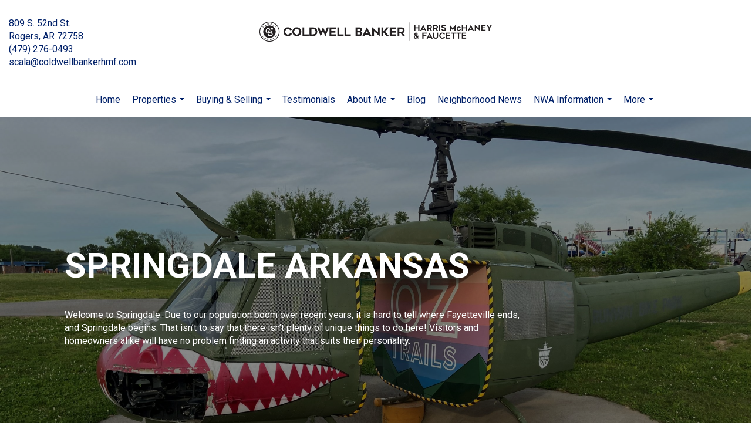

--- FILE ---
content_type: text/html;charset=UTF-8
request_url: https://scalasellsar.com/services/get-widget/?partialName=Custom%20Searches&class=customsearches&folder=customsearches&admin=0&options%5Bimagewidth%5D=437&options%5Bimageheight%5D=292&options%5Bshowarrows%5D=always&options%5Bcolumns%5D=1&options%5Brows%5D=1&options%5Basync%5D=true&status=partial&name=0&data%5Bformat%5D=search&data%5Btitle%5D=Find%20Springdale%20Homes&data%5Blist%5D=14&data%5Bnumblocks%5D=20&data%5Bwidget_id%5D=628801acc3f3c&data%5Bhidebuffer%5D=10&clientsearch=https%3A%2F%2Fsvc.moxiworks.com%2Fservice%2Fv1%2Flisting%2Fsearch_v2%3Fstatus%3Dactive%26sold_days%3D180%26pstatus%3D1%252C11%26ls_conversion%3Dacres%26location_search_field%3DSpringdale%252C%2520AR%252C%2520USA%26drive_time%3D09%253A00%26drive_duration%3D15%26drive_avoid_ferry%3D1%26drive_departure%3D1%26ss_locale%3Den-US%26ss_description%3DSpringdale%252C%2520AR%26ss_email_freq%3D40%26ss_send_zero_result%3D1%26bounds_north%3D36.42245260292134%26bounds_east%3D-93.94499999900998%26bounds_south%3D35.95862109117843%26bounds_west%3D-94.3803332509631%26center_lat%3D36.1850768%26center_lon%3D-94.1384122%26center_lat_pan%3D36.19088025213428%26center_lon_pan%3D-94.16266662498654%26geotype%3DPopulatedPlace%26user_lat%3D36.1850768%26user_lon%3D-94.1384122%26pgsize%3D30%26startidx%3D0%26zoom%3D11%26user_uuid%3D4da163db-a0b5-4457-aeb4-3c4f9028d435%26sort_by%3D10%26company_uuid%3D3574741%26commute%3D0%26buffer_miles%3D0.25%26geospatial%3Dtrue%26ptype%3D1%252C2%26searchType%3Dcriteria%26omit_hidden%3Dtrue%26ex_pend%3Dtrue%26currency%3DUSD&searchpath=https%3A%2F%2Fcoldwellbankernwa.com%2Fsearch%2F%23status%3Dactive%26sold_days%3D180%26pstatus%3D1%252C11%26ls_conversion%3Dacres%26location_search_field%3DSpringdale%252C%2520AR%252C%2520USA%26drive_time%3D09%253A00%26drive_duration%3D15%26drive_avoid_ferry%3D1%26drive_departure%3D1%26ss_locale%3Den-US%26ss_description%3DSpringdale%252C%2520AR%26ss_email_freq%3D40%26ss_send_zero_result%3D1%26bounds_north%3D36.42245260292134%26bounds_east%3D-93.94499999900998%26bounds_south%3D35.95862109117843%26bounds_west%3D-94.3803332509631%26center_lat%3D36.1850768%26center_lon%3D-94.1384122%26center_lat_pan%3D36.19088025213428%26center_lon_pan%3D-94.16266662498654%26geotype%3DPopulatedPlace%26user_lat%3D36.1850768%26user_lon%3D-94.1384122%26pgsize%3D20%26startidx%3D0%26zoom%3D11%26user_uuid%3D4da163db-a0b5-4457-aeb4-3c4f9028d435%26sort_by%3D10%26company_uuid%3D3574741%26commute%3D0%26buffer_miles%3D0.25%26geospatial%3Dtrue%26ptype%3D1%252C2%26searchType%3Dcriteria%26omit_hidden%3Dtrue%26ex_pend%3Dtrue%26currency%3DUSD&searchname=Springdale%2C%20AR&fallbackupdate=true&office_legal_name=Coldwell%20Banker%20Harris%20McHaney%20%26%20Faucette&profile_should_display_office_legal_name=false&cachebust=1768496961271
body_size: 559
content:
<div class="featuredProperties">
<h3> Find Springdale Homes </h3>

<div id="customsearches-0-customsearches-628801acc3f3c" data-rows="1" data-cols="1" data-limit="20" class="featuredproperties responsive"><div class="sliderblocks"><div class="flexsliderblock featureblock  cols1  sliberblock searchcard sliderblock block block1" ></div><div style="display: none;" class="featuredpropertynav navleft showarrows"><h6><i class="fa fa-chevron-left fa-3x"></i></h6></div><div style="display: none;" class="featuredpropertynav navright showarrows"><h6><i class="fa fa-chevron-right fa-3x"></i></h6></div></div><script language="javascript">jQuery.fn.AttachToFrameLoad(function() {jQuery.fn.CreatePanelSlider(jQuery('#customsearches-0-customsearches-628801acc3f3c'));});; jQuery(document).ready(WMS.propertycards.SearchCardProcess);;jQuery(document).ready(function() { WMS.propertycards.reflowSliderBlock("customsearches-0-customsearches-628801acc3f3c");  });jQuery('#customsearches-0-customsearches-628801acc3f3c a div img').click(function() {location.href=jQuery(this).parents('a').attr('href');});</script>
<div class="text-center">
  <a class='btn btn-default btn-lg' href='https://scalasellsar.com'>See More Listings from </a>
</div>
</div>


--- FILE ---
content_type: text/html; charset=utf-8
request_url: https://www.google.com/recaptcha/api2/anchor?ar=1&k=6LdmtrYUAAAAAAHk0DIYZUZov8ZzYGbtAIozmHtV&co=aHR0cHM6Ly9zY2FsYXNlbGxzYXIuY29tOjQ0Mw..&hl=en&v=9TiwnJFHeuIw_s0wSd3fiKfN&size=invisible&anchor-ms=20000&execute-ms=30000&cb=3aviad1h8fio
body_size: 48313
content:
<!DOCTYPE HTML><html dir="ltr" lang="en"><head><meta http-equiv="Content-Type" content="text/html; charset=UTF-8">
<meta http-equiv="X-UA-Compatible" content="IE=edge">
<title>reCAPTCHA</title>
<style type="text/css">
/* cyrillic-ext */
@font-face {
  font-family: 'Roboto';
  font-style: normal;
  font-weight: 400;
  font-stretch: 100%;
  src: url(//fonts.gstatic.com/s/roboto/v48/KFO7CnqEu92Fr1ME7kSn66aGLdTylUAMa3GUBHMdazTgWw.woff2) format('woff2');
  unicode-range: U+0460-052F, U+1C80-1C8A, U+20B4, U+2DE0-2DFF, U+A640-A69F, U+FE2E-FE2F;
}
/* cyrillic */
@font-face {
  font-family: 'Roboto';
  font-style: normal;
  font-weight: 400;
  font-stretch: 100%;
  src: url(//fonts.gstatic.com/s/roboto/v48/KFO7CnqEu92Fr1ME7kSn66aGLdTylUAMa3iUBHMdazTgWw.woff2) format('woff2');
  unicode-range: U+0301, U+0400-045F, U+0490-0491, U+04B0-04B1, U+2116;
}
/* greek-ext */
@font-face {
  font-family: 'Roboto';
  font-style: normal;
  font-weight: 400;
  font-stretch: 100%;
  src: url(//fonts.gstatic.com/s/roboto/v48/KFO7CnqEu92Fr1ME7kSn66aGLdTylUAMa3CUBHMdazTgWw.woff2) format('woff2');
  unicode-range: U+1F00-1FFF;
}
/* greek */
@font-face {
  font-family: 'Roboto';
  font-style: normal;
  font-weight: 400;
  font-stretch: 100%;
  src: url(//fonts.gstatic.com/s/roboto/v48/KFO7CnqEu92Fr1ME7kSn66aGLdTylUAMa3-UBHMdazTgWw.woff2) format('woff2');
  unicode-range: U+0370-0377, U+037A-037F, U+0384-038A, U+038C, U+038E-03A1, U+03A3-03FF;
}
/* math */
@font-face {
  font-family: 'Roboto';
  font-style: normal;
  font-weight: 400;
  font-stretch: 100%;
  src: url(//fonts.gstatic.com/s/roboto/v48/KFO7CnqEu92Fr1ME7kSn66aGLdTylUAMawCUBHMdazTgWw.woff2) format('woff2');
  unicode-range: U+0302-0303, U+0305, U+0307-0308, U+0310, U+0312, U+0315, U+031A, U+0326-0327, U+032C, U+032F-0330, U+0332-0333, U+0338, U+033A, U+0346, U+034D, U+0391-03A1, U+03A3-03A9, U+03B1-03C9, U+03D1, U+03D5-03D6, U+03F0-03F1, U+03F4-03F5, U+2016-2017, U+2034-2038, U+203C, U+2040, U+2043, U+2047, U+2050, U+2057, U+205F, U+2070-2071, U+2074-208E, U+2090-209C, U+20D0-20DC, U+20E1, U+20E5-20EF, U+2100-2112, U+2114-2115, U+2117-2121, U+2123-214F, U+2190, U+2192, U+2194-21AE, U+21B0-21E5, U+21F1-21F2, U+21F4-2211, U+2213-2214, U+2216-22FF, U+2308-230B, U+2310, U+2319, U+231C-2321, U+2336-237A, U+237C, U+2395, U+239B-23B7, U+23D0, U+23DC-23E1, U+2474-2475, U+25AF, U+25B3, U+25B7, U+25BD, U+25C1, U+25CA, U+25CC, U+25FB, U+266D-266F, U+27C0-27FF, U+2900-2AFF, U+2B0E-2B11, U+2B30-2B4C, U+2BFE, U+3030, U+FF5B, U+FF5D, U+1D400-1D7FF, U+1EE00-1EEFF;
}
/* symbols */
@font-face {
  font-family: 'Roboto';
  font-style: normal;
  font-weight: 400;
  font-stretch: 100%;
  src: url(//fonts.gstatic.com/s/roboto/v48/KFO7CnqEu92Fr1ME7kSn66aGLdTylUAMaxKUBHMdazTgWw.woff2) format('woff2');
  unicode-range: U+0001-000C, U+000E-001F, U+007F-009F, U+20DD-20E0, U+20E2-20E4, U+2150-218F, U+2190, U+2192, U+2194-2199, U+21AF, U+21E6-21F0, U+21F3, U+2218-2219, U+2299, U+22C4-22C6, U+2300-243F, U+2440-244A, U+2460-24FF, U+25A0-27BF, U+2800-28FF, U+2921-2922, U+2981, U+29BF, U+29EB, U+2B00-2BFF, U+4DC0-4DFF, U+FFF9-FFFB, U+10140-1018E, U+10190-1019C, U+101A0, U+101D0-101FD, U+102E0-102FB, U+10E60-10E7E, U+1D2C0-1D2D3, U+1D2E0-1D37F, U+1F000-1F0FF, U+1F100-1F1AD, U+1F1E6-1F1FF, U+1F30D-1F30F, U+1F315, U+1F31C, U+1F31E, U+1F320-1F32C, U+1F336, U+1F378, U+1F37D, U+1F382, U+1F393-1F39F, U+1F3A7-1F3A8, U+1F3AC-1F3AF, U+1F3C2, U+1F3C4-1F3C6, U+1F3CA-1F3CE, U+1F3D4-1F3E0, U+1F3ED, U+1F3F1-1F3F3, U+1F3F5-1F3F7, U+1F408, U+1F415, U+1F41F, U+1F426, U+1F43F, U+1F441-1F442, U+1F444, U+1F446-1F449, U+1F44C-1F44E, U+1F453, U+1F46A, U+1F47D, U+1F4A3, U+1F4B0, U+1F4B3, U+1F4B9, U+1F4BB, U+1F4BF, U+1F4C8-1F4CB, U+1F4D6, U+1F4DA, U+1F4DF, U+1F4E3-1F4E6, U+1F4EA-1F4ED, U+1F4F7, U+1F4F9-1F4FB, U+1F4FD-1F4FE, U+1F503, U+1F507-1F50B, U+1F50D, U+1F512-1F513, U+1F53E-1F54A, U+1F54F-1F5FA, U+1F610, U+1F650-1F67F, U+1F687, U+1F68D, U+1F691, U+1F694, U+1F698, U+1F6AD, U+1F6B2, U+1F6B9-1F6BA, U+1F6BC, U+1F6C6-1F6CF, U+1F6D3-1F6D7, U+1F6E0-1F6EA, U+1F6F0-1F6F3, U+1F6F7-1F6FC, U+1F700-1F7FF, U+1F800-1F80B, U+1F810-1F847, U+1F850-1F859, U+1F860-1F887, U+1F890-1F8AD, U+1F8B0-1F8BB, U+1F8C0-1F8C1, U+1F900-1F90B, U+1F93B, U+1F946, U+1F984, U+1F996, U+1F9E9, U+1FA00-1FA6F, U+1FA70-1FA7C, U+1FA80-1FA89, U+1FA8F-1FAC6, U+1FACE-1FADC, U+1FADF-1FAE9, U+1FAF0-1FAF8, U+1FB00-1FBFF;
}
/* vietnamese */
@font-face {
  font-family: 'Roboto';
  font-style: normal;
  font-weight: 400;
  font-stretch: 100%;
  src: url(//fonts.gstatic.com/s/roboto/v48/KFO7CnqEu92Fr1ME7kSn66aGLdTylUAMa3OUBHMdazTgWw.woff2) format('woff2');
  unicode-range: U+0102-0103, U+0110-0111, U+0128-0129, U+0168-0169, U+01A0-01A1, U+01AF-01B0, U+0300-0301, U+0303-0304, U+0308-0309, U+0323, U+0329, U+1EA0-1EF9, U+20AB;
}
/* latin-ext */
@font-face {
  font-family: 'Roboto';
  font-style: normal;
  font-weight: 400;
  font-stretch: 100%;
  src: url(//fonts.gstatic.com/s/roboto/v48/KFO7CnqEu92Fr1ME7kSn66aGLdTylUAMa3KUBHMdazTgWw.woff2) format('woff2');
  unicode-range: U+0100-02BA, U+02BD-02C5, U+02C7-02CC, U+02CE-02D7, U+02DD-02FF, U+0304, U+0308, U+0329, U+1D00-1DBF, U+1E00-1E9F, U+1EF2-1EFF, U+2020, U+20A0-20AB, U+20AD-20C0, U+2113, U+2C60-2C7F, U+A720-A7FF;
}
/* latin */
@font-face {
  font-family: 'Roboto';
  font-style: normal;
  font-weight: 400;
  font-stretch: 100%;
  src: url(//fonts.gstatic.com/s/roboto/v48/KFO7CnqEu92Fr1ME7kSn66aGLdTylUAMa3yUBHMdazQ.woff2) format('woff2');
  unicode-range: U+0000-00FF, U+0131, U+0152-0153, U+02BB-02BC, U+02C6, U+02DA, U+02DC, U+0304, U+0308, U+0329, U+2000-206F, U+20AC, U+2122, U+2191, U+2193, U+2212, U+2215, U+FEFF, U+FFFD;
}
/* cyrillic-ext */
@font-face {
  font-family: 'Roboto';
  font-style: normal;
  font-weight: 500;
  font-stretch: 100%;
  src: url(//fonts.gstatic.com/s/roboto/v48/KFO7CnqEu92Fr1ME7kSn66aGLdTylUAMa3GUBHMdazTgWw.woff2) format('woff2');
  unicode-range: U+0460-052F, U+1C80-1C8A, U+20B4, U+2DE0-2DFF, U+A640-A69F, U+FE2E-FE2F;
}
/* cyrillic */
@font-face {
  font-family: 'Roboto';
  font-style: normal;
  font-weight: 500;
  font-stretch: 100%;
  src: url(//fonts.gstatic.com/s/roboto/v48/KFO7CnqEu92Fr1ME7kSn66aGLdTylUAMa3iUBHMdazTgWw.woff2) format('woff2');
  unicode-range: U+0301, U+0400-045F, U+0490-0491, U+04B0-04B1, U+2116;
}
/* greek-ext */
@font-face {
  font-family: 'Roboto';
  font-style: normal;
  font-weight: 500;
  font-stretch: 100%;
  src: url(//fonts.gstatic.com/s/roboto/v48/KFO7CnqEu92Fr1ME7kSn66aGLdTylUAMa3CUBHMdazTgWw.woff2) format('woff2');
  unicode-range: U+1F00-1FFF;
}
/* greek */
@font-face {
  font-family: 'Roboto';
  font-style: normal;
  font-weight: 500;
  font-stretch: 100%;
  src: url(//fonts.gstatic.com/s/roboto/v48/KFO7CnqEu92Fr1ME7kSn66aGLdTylUAMa3-UBHMdazTgWw.woff2) format('woff2');
  unicode-range: U+0370-0377, U+037A-037F, U+0384-038A, U+038C, U+038E-03A1, U+03A3-03FF;
}
/* math */
@font-face {
  font-family: 'Roboto';
  font-style: normal;
  font-weight: 500;
  font-stretch: 100%;
  src: url(//fonts.gstatic.com/s/roboto/v48/KFO7CnqEu92Fr1ME7kSn66aGLdTylUAMawCUBHMdazTgWw.woff2) format('woff2');
  unicode-range: U+0302-0303, U+0305, U+0307-0308, U+0310, U+0312, U+0315, U+031A, U+0326-0327, U+032C, U+032F-0330, U+0332-0333, U+0338, U+033A, U+0346, U+034D, U+0391-03A1, U+03A3-03A9, U+03B1-03C9, U+03D1, U+03D5-03D6, U+03F0-03F1, U+03F4-03F5, U+2016-2017, U+2034-2038, U+203C, U+2040, U+2043, U+2047, U+2050, U+2057, U+205F, U+2070-2071, U+2074-208E, U+2090-209C, U+20D0-20DC, U+20E1, U+20E5-20EF, U+2100-2112, U+2114-2115, U+2117-2121, U+2123-214F, U+2190, U+2192, U+2194-21AE, U+21B0-21E5, U+21F1-21F2, U+21F4-2211, U+2213-2214, U+2216-22FF, U+2308-230B, U+2310, U+2319, U+231C-2321, U+2336-237A, U+237C, U+2395, U+239B-23B7, U+23D0, U+23DC-23E1, U+2474-2475, U+25AF, U+25B3, U+25B7, U+25BD, U+25C1, U+25CA, U+25CC, U+25FB, U+266D-266F, U+27C0-27FF, U+2900-2AFF, U+2B0E-2B11, U+2B30-2B4C, U+2BFE, U+3030, U+FF5B, U+FF5D, U+1D400-1D7FF, U+1EE00-1EEFF;
}
/* symbols */
@font-face {
  font-family: 'Roboto';
  font-style: normal;
  font-weight: 500;
  font-stretch: 100%;
  src: url(//fonts.gstatic.com/s/roboto/v48/KFO7CnqEu92Fr1ME7kSn66aGLdTylUAMaxKUBHMdazTgWw.woff2) format('woff2');
  unicode-range: U+0001-000C, U+000E-001F, U+007F-009F, U+20DD-20E0, U+20E2-20E4, U+2150-218F, U+2190, U+2192, U+2194-2199, U+21AF, U+21E6-21F0, U+21F3, U+2218-2219, U+2299, U+22C4-22C6, U+2300-243F, U+2440-244A, U+2460-24FF, U+25A0-27BF, U+2800-28FF, U+2921-2922, U+2981, U+29BF, U+29EB, U+2B00-2BFF, U+4DC0-4DFF, U+FFF9-FFFB, U+10140-1018E, U+10190-1019C, U+101A0, U+101D0-101FD, U+102E0-102FB, U+10E60-10E7E, U+1D2C0-1D2D3, U+1D2E0-1D37F, U+1F000-1F0FF, U+1F100-1F1AD, U+1F1E6-1F1FF, U+1F30D-1F30F, U+1F315, U+1F31C, U+1F31E, U+1F320-1F32C, U+1F336, U+1F378, U+1F37D, U+1F382, U+1F393-1F39F, U+1F3A7-1F3A8, U+1F3AC-1F3AF, U+1F3C2, U+1F3C4-1F3C6, U+1F3CA-1F3CE, U+1F3D4-1F3E0, U+1F3ED, U+1F3F1-1F3F3, U+1F3F5-1F3F7, U+1F408, U+1F415, U+1F41F, U+1F426, U+1F43F, U+1F441-1F442, U+1F444, U+1F446-1F449, U+1F44C-1F44E, U+1F453, U+1F46A, U+1F47D, U+1F4A3, U+1F4B0, U+1F4B3, U+1F4B9, U+1F4BB, U+1F4BF, U+1F4C8-1F4CB, U+1F4D6, U+1F4DA, U+1F4DF, U+1F4E3-1F4E6, U+1F4EA-1F4ED, U+1F4F7, U+1F4F9-1F4FB, U+1F4FD-1F4FE, U+1F503, U+1F507-1F50B, U+1F50D, U+1F512-1F513, U+1F53E-1F54A, U+1F54F-1F5FA, U+1F610, U+1F650-1F67F, U+1F687, U+1F68D, U+1F691, U+1F694, U+1F698, U+1F6AD, U+1F6B2, U+1F6B9-1F6BA, U+1F6BC, U+1F6C6-1F6CF, U+1F6D3-1F6D7, U+1F6E0-1F6EA, U+1F6F0-1F6F3, U+1F6F7-1F6FC, U+1F700-1F7FF, U+1F800-1F80B, U+1F810-1F847, U+1F850-1F859, U+1F860-1F887, U+1F890-1F8AD, U+1F8B0-1F8BB, U+1F8C0-1F8C1, U+1F900-1F90B, U+1F93B, U+1F946, U+1F984, U+1F996, U+1F9E9, U+1FA00-1FA6F, U+1FA70-1FA7C, U+1FA80-1FA89, U+1FA8F-1FAC6, U+1FACE-1FADC, U+1FADF-1FAE9, U+1FAF0-1FAF8, U+1FB00-1FBFF;
}
/* vietnamese */
@font-face {
  font-family: 'Roboto';
  font-style: normal;
  font-weight: 500;
  font-stretch: 100%;
  src: url(//fonts.gstatic.com/s/roboto/v48/KFO7CnqEu92Fr1ME7kSn66aGLdTylUAMa3OUBHMdazTgWw.woff2) format('woff2');
  unicode-range: U+0102-0103, U+0110-0111, U+0128-0129, U+0168-0169, U+01A0-01A1, U+01AF-01B0, U+0300-0301, U+0303-0304, U+0308-0309, U+0323, U+0329, U+1EA0-1EF9, U+20AB;
}
/* latin-ext */
@font-face {
  font-family: 'Roboto';
  font-style: normal;
  font-weight: 500;
  font-stretch: 100%;
  src: url(//fonts.gstatic.com/s/roboto/v48/KFO7CnqEu92Fr1ME7kSn66aGLdTylUAMa3KUBHMdazTgWw.woff2) format('woff2');
  unicode-range: U+0100-02BA, U+02BD-02C5, U+02C7-02CC, U+02CE-02D7, U+02DD-02FF, U+0304, U+0308, U+0329, U+1D00-1DBF, U+1E00-1E9F, U+1EF2-1EFF, U+2020, U+20A0-20AB, U+20AD-20C0, U+2113, U+2C60-2C7F, U+A720-A7FF;
}
/* latin */
@font-face {
  font-family: 'Roboto';
  font-style: normal;
  font-weight: 500;
  font-stretch: 100%;
  src: url(//fonts.gstatic.com/s/roboto/v48/KFO7CnqEu92Fr1ME7kSn66aGLdTylUAMa3yUBHMdazQ.woff2) format('woff2');
  unicode-range: U+0000-00FF, U+0131, U+0152-0153, U+02BB-02BC, U+02C6, U+02DA, U+02DC, U+0304, U+0308, U+0329, U+2000-206F, U+20AC, U+2122, U+2191, U+2193, U+2212, U+2215, U+FEFF, U+FFFD;
}
/* cyrillic-ext */
@font-face {
  font-family: 'Roboto';
  font-style: normal;
  font-weight: 900;
  font-stretch: 100%;
  src: url(//fonts.gstatic.com/s/roboto/v48/KFO7CnqEu92Fr1ME7kSn66aGLdTylUAMa3GUBHMdazTgWw.woff2) format('woff2');
  unicode-range: U+0460-052F, U+1C80-1C8A, U+20B4, U+2DE0-2DFF, U+A640-A69F, U+FE2E-FE2F;
}
/* cyrillic */
@font-face {
  font-family: 'Roboto';
  font-style: normal;
  font-weight: 900;
  font-stretch: 100%;
  src: url(//fonts.gstatic.com/s/roboto/v48/KFO7CnqEu92Fr1ME7kSn66aGLdTylUAMa3iUBHMdazTgWw.woff2) format('woff2');
  unicode-range: U+0301, U+0400-045F, U+0490-0491, U+04B0-04B1, U+2116;
}
/* greek-ext */
@font-face {
  font-family: 'Roboto';
  font-style: normal;
  font-weight: 900;
  font-stretch: 100%;
  src: url(//fonts.gstatic.com/s/roboto/v48/KFO7CnqEu92Fr1ME7kSn66aGLdTylUAMa3CUBHMdazTgWw.woff2) format('woff2');
  unicode-range: U+1F00-1FFF;
}
/* greek */
@font-face {
  font-family: 'Roboto';
  font-style: normal;
  font-weight: 900;
  font-stretch: 100%;
  src: url(//fonts.gstatic.com/s/roboto/v48/KFO7CnqEu92Fr1ME7kSn66aGLdTylUAMa3-UBHMdazTgWw.woff2) format('woff2');
  unicode-range: U+0370-0377, U+037A-037F, U+0384-038A, U+038C, U+038E-03A1, U+03A3-03FF;
}
/* math */
@font-face {
  font-family: 'Roboto';
  font-style: normal;
  font-weight: 900;
  font-stretch: 100%;
  src: url(//fonts.gstatic.com/s/roboto/v48/KFO7CnqEu92Fr1ME7kSn66aGLdTylUAMawCUBHMdazTgWw.woff2) format('woff2');
  unicode-range: U+0302-0303, U+0305, U+0307-0308, U+0310, U+0312, U+0315, U+031A, U+0326-0327, U+032C, U+032F-0330, U+0332-0333, U+0338, U+033A, U+0346, U+034D, U+0391-03A1, U+03A3-03A9, U+03B1-03C9, U+03D1, U+03D5-03D6, U+03F0-03F1, U+03F4-03F5, U+2016-2017, U+2034-2038, U+203C, U+2040, U+2043, U+2047, U+2050, U+2057, U+205F, U+2070-2071, U+2074-208E, U+2090-209C, U+20D0-20DC, U+20E1, U+20E5-20EF, U+2100-2112, U+2114-2115, U+2117-2121, U+2123-214F, U+2190, U+2192, U+2194-21AE, U+21B0-21E5, U+21F1-21F2, U+21F4-2211, U+2213-2214, U+2216-22FF, U+2308-230B, U+2310, U+2319, U+231C-2321, U+2336-237A, U+237C, U+2395, U+239B-23B7, U+23D0, U+23DC-23E1, U+2474-2475, U+25AF, U+25B3, U+25B7, U+25BD, U+25C1, U+25CA, U+25CC, U+25FB, U+266D-266F, U+27C0-27FF, U+2900-2AFF, U+2B0E-2B11, U+2B30-2B4C, U+2BFE, U+3030, U+FF5B, U+FF5D, U+1D400-1D7FF, U+1EE00-1EEFF;
}
/* symbols */
@font-face {
  font-family: 'Roboto';
  font-style: normal;
  font-weight: 900;
  font-stretch: 100%;
  src: url(//fonts.gstatic.com/s/roboto/v48/KFO7CnqEu92Fr1ME7kSn66aGLdTylUAMaxKUBHMdazTgWw.woff2) format('woff2');
  unicode-range: U+0001-000C, U+000E-001F, U+007F-009F, U+20DD-20E0, U+20E2-20E4, U+2150-218F, U+2190, U+2192, U+2194-2199, U+21AF, U+21E6-21F0, U+21F3, U+2218-2219, U+2299, U+22C4-22C6, U+2300-243F, U+2440-244A, U+2460-24FF, U+25A0-27BF, U+2800-28FF, U+2921-2922, U+2981, U+29BF, U+29EB, U+2B00-2BFF, U+4DC0-4DFF, U+FFF9-FFFB, U+10140-1018E, U+10190-1019C, U+101A0, U+101D0-101FD, U+102E0-102FB, U+10E60-10E7E, U+1D2C0-1D2D3, U+1D2E0-1D37F, U+1F000-1F0FF, U+1F100-1F1AD, U+1F1E6-1F1FF, U+1F30D-1F30F, U+1F315, U+1F31C, U+1F31E, U+1F320-1F32C, U+1F336, U+1F378, U+1F37D, U+1F382, U+1F393-1F39F, U+1F3A7-1F3A8, U+1F3AC-1F3AF, U+1F3C2, U+1F3C4-1F3C6, U+1F3CA-1F3CE, U+1F3D4-1F3E0, U+1F3ED, U+1F3F1-1F3F3, U+1F3F5-1F3F7, U+1F408, U+1F415, U+1F41F, U+1F426, U+1F43F, U+1F441-1F442, U+1F444, U+1F446-1F449, U+1F44C-1F44E, U+1F453, U+1F46A, U+1F47D, U+1F4A3, U+1F4B0, U+1F4B3, U+1F4B9, U+1F4BB, U+1F4BF, U+1F4C8-1F4CB, U+1F4D6, U+1F4DA, U+1F4DF, U+1F4E3-1F4E6, U+1F4EA-1F4ED, U+1F4F7, U+1F4F9-1F4FB, U+1F4FD-1F4FE, U+1F503, U+1F507-1F50B, U+1F50D, U+1F512-1F513, U+1F53E-1F54A, U+1F54F-1F5FA, U+1F610, U+1F650-1F67F, U+1F687, U+1F68D, U+1F691, U+1F694, U+1F698, U+1F6AD, U+1F6B2, U+1F6B9-1F6BA, U+1F6BC, U+1F6C6-1F6CF, U+1F6D3-1F6D7, U+1F6E0-1F6EA, U+1F6F0-1F6F3, U+1F6F7-1F6FC, U+1F700-1F7FF, U+1F800-1F80B, U+1F810-1F847, U+1F850-1F859, U+1F860-1F887, U+1F890-1F8AD, U+1F8B0-1F8BB, U+1F8C0-1F8C1, U+1F900-1F90B, U+1F93B, U+1F946, U+1F984, U+1F996, U+1F9E9, U+1FA00-1FA6F, U+1FA70-1FA7C, U+1FA80-1FA89, U+1FA8F-1FAC6, U+1FACE-1FADC, U+1FADF-1FAE9, U+1FAF0-1FAF8, U+1FB00-1FBFF;
}
/* vietnamese */
@font-face {
  font-family: 'Roboto';
  font-style: normal;
  font-weight: 900;
  font-stretch: 100%;
  src: url(//fonts.gstatic.com/s/roboto/v48/KFO7CnqEu92Fr1ME7kSn66aGLdTylUAMa3OUBHMdazTgWw.woff2) format('woff2');
  unicode-range: U+0102-0103, U+0110-0111, U+0128-0129, U+0168-0169, U+01A0-01A1, U+01AF-01B0, U+0300-0301, U+0303-0304, U+0308-0309, U+0323, U+0329, U+1EA0-1EF9, U+20AB;
}
/* latin-ext */
@font-face {
  font-family: 'Roboto';
  font-style: normal;
  font-weight: 900;
  font-stretch: 100%;
  src: url(//fonts.gstatic.com/s/roboto/v48/KFO7CnqEu92Fr1ME7kSn66aGLdTylUAMa3KUBHMdazTgWw.woff2) format('woff2');
  unicode-range: U+0100-02BA, U+02BD-02C5, U+02C7-02CC, U+02CE-02D7, U+02DD-02FF, U+0304, U+0308, U+0329, U+1D00-1DBF, U+1E00-1E9F, U+1EF2-1EFF, U+2020, U+20A0-20AB, U+20AD-20C0, U+2113, U+2C60-2C7F, U+A720-A7FF;
}
/* latin */
@font-face {
  font-family: 'Roboto';
  font-style: normal;
  font-weight: 900;
  font-stretch: 100%;
  src: url(//fonts.gstatic.com/s/roboto/v48/KFO7CnqEu92Fr1ME7kSn66aGLdTylUAMa3yUBHMdazQ.woff2) format('woff2');
  unicode-range: U+0000-00FF, U+0131, U+0152-0153, U+02BB-02BC, U+02C6, U+02DA, U+02DC, U+0304, U+0308, U+0329, U+2000-206F, U+20AC, U+2122, U+2191, U+2193, U+2212, U+2215, U+FEFF, U+FFFD;
}

</style>
<link rel="stylesheet" type="text/css" href="https://www.gstatic.com/recaptcha/releases/9TiwnJFHeuIw_s0wSd3fiKfN/styles__ltr.css">
<script nonce="acklJW8W1vLKY6RfnrMa1Q" type="text/javascript">window['__recaptcha_api'] = 'https://www.google.com/recaptcha/api2/';</script>
<script type="text/javascript" src="https://www.gstatic.com/recaptcha/releases/9TiwnJFHeuIw_s0wSd3fiKfN/recaptcha__en.js" nonce="acklJW8W1vLKY6RfnrMa1Q">
      
    </script></head>
<body><div id="rc-anchor-alert" class="rc-anchor-alert"></div>
<input type="hidden" id="recaptcha-token" value="[base64]">
<script type="text/javascript" nonce="acklJW8W1vLKY6RfnrMa1Q">
      recaptcha.anchor.Main.init("[\x22ainput\x22,[\x22bgdata\x22,\x22\x22,\[base64]/[base64]/[base64]/[base64]/[base64]/[base64]/[base64]/[base64]/[base64]/[base64]\\u003d\x22,\[base64]\\u003d\x22,\[base64]/Dq8K1wpFIw6d/w5oQw7Q6Ew/CrBfDnlMjw5HCtRpCC8OIwrsgwp5FGMKbw6zCqsOYPsK9worDkg3CmgfCjDbDlsKDKyUuwpZhWXIPwoTDonoSCBvCk8KiEcKXNXTDvMOER8O+UsKmQ1PDvCXCrMOYZ0smR8Oqc8KRwrjDi3/Ds003wqrDhMOibcOhw53CpWPDicODw5nDrsKALsO9woHDoRR4w4ByI8Kew7PDmXdmY23DiD13w6/CjsKAfMO1w5zDo8KACMK0w5lhTMOhUcKQIcK7N0YgwplEwot+woR1wonDhmRpwoxRQULCrkwzwrrDmsOUGSQlf3FKYyLDhMONwpnDoj56w5MgHxxzAnB0wpk9W20oIU0pCk/ChDhTw6nDpxfCp8Krw53CgFZ7LnMCwpDDiFvCtMOrw6Zzw7xdw7XDmcKgwoMvZzjCh8K3wrAlwoRnwpXCs8KGw4rDtW9XewZgw6xVNUohVBXDtcKuwrtFYXdGcWM/wq3CrU7Dt2zDqSDCuC/DpcKnXjo4w4vDug1+w6/Ci8OIMjXDm8OHecKbwpJnT8KIw7RFDjTDsH7DrFbDlEpUwqNhw7cqZcKxw6kowpBBIiRYw7XCphXDgkU/[base64]/DgWPCkcK3eFAVGAbDkMKXF8OIworDh8KSZC/[base64]/Dj1xLMcOqwpJ8wp/DjAV1woNRU8ORQMKnwrjCkcKRwrLCqWsswo5BwrvCgMOWwqbDrW7DksOJT8KAworCmgFzDUw6OifCo8O6wqxDw7tww7QTI8KFD8KGwqrDmifCvTwBw4pFG1nDr8KhwqpBSEYoO8Khwr0IVcOyYm0+w5sywo1DNRXCnsKQw4/CksOcGyl2w5vDv8KmwrzDrzDDomjCsFPDocOmw4B2w4kWw4rCpjXCrjwnwoF3VhLDvcKdBjTDgsKGCRvClMOkdsK/bRXDvcK9wqDCtWEPG8OMw5bCjSofw6JxwrjDpR49w6ocagVKbcOBwrN3w7YCw5sNUEdPw6kawotCV2AUEMOHw5zDrFZ2w7F2Bj06VFnDmsO8w7NebcO2EsO1FsOcYcOkwoLCoQwBw6/[base64]/J8O5wr3DmsKSVsOJw6rCuMKww55UDgDDrsKnwpfCncKOUlfDhwB1wojDk3Apw7vChSzCsFlUI1JHVMKNHFk+B1TDhXrDrMOww7HCt8OIEHLClUvDoAw8VArCqcOTw6wHw7RRwqorwp9RdATCqGHDkMO4d8O/PMK/RWQpw53CinUOw5/[base64]/bnhuwql5f8OlwoPDiMKnwqEsLcOSwqsDdsOSwqU5dcOnY07CmMO2QDrChcKoBGMiSsOcw4BkKQFtAiHCl8OAaBMCKGfDgkkQw7nDsDhjwq7ChyzDkiZYw57Ch8O7ZzjDgMOBQMK/[base64]/DgsOkwpczw7cRw5ofwojDrMKvScO2OsOtwo5dwoPCtFTCtsOzNTdSYMOvMcK+eGx4fkvCucOpasKJw6UpFMK+wqtMwop6wppDXcKFwpzCgsO/woYdHMK5P8O0VSLCnsKlwpHDk8OAwp3Cj3JAAMKMwrLCqkASw7zDpcOpJ8Oiw6HChsOhRHANw7jCtj0RworCpcKcWks6f8O9cD7DmcOCwrnDuBkeHMOODDzDl8KCdVcAYMKlO1d3w7LCvEAOw5swD3LDjsKXwo3DvMObw63DqsOid8Ofw4jCt8KQSsOSw7/[base64]/[base64]/[base64]/AcKYwpAEw6bCogVZMwQHw5HDnEt5w5XClsK0CMOvw41hCsOtL8OmwpoXw6HCpcOcwoHClkPDsV/CsBnDnDLDhsO2DGTCrMOdw59xOErDggrDnm3DiRfCkBsZwr/CqcOjL1Qew4sOw5HDlMORwrsgEsKFc8Krw54+wq92XMO+w4/ClMOow5JtXcO7eTjCkR3Dr8K4d3zCkyxFL8OJwqtfw4nCjsKFAnDDugl/Z8KRJMK0UDUsw5RwFcOeGsKXUcKIwr0uwr91WMKKw4EpGCBMwqVNV8KCwr5Aw4R9w4DCqhs0PcO8w54Yw5AKwrzCj8OzwpLDhcOEV8KEAT5jw5Q+U8O0wp7DsCjCgsKEw4PClMOiPlzDgA7DvMO1XcOVFQgBOXo/[base64]/DgMKtw6RWBMOAwrHDnV8dEcOlwqnDp8OKw7nDhXEPVcKSAcK/wqo/GhQUw4cuwpvDr8Kmwpo0fg/[base64]/EMKCwo7DhMOYwq9MSUMXwqbCpcK1w7F5XcOYcsOmwrpXYcK+wrRVw7/CmsOLfMOSw4TDj8KzE3jClSrDk8K1w47Dr8KFaml+GMKSesOTwrECwqgmCl4qE2lqwqLCsQjCnsKFclLDkQrChlwRblDDkhUzM8KyYsOnHkPDs3fDpsKkwqldwp4WGDjCosKxwo4/B2DCgCLDsG91EMOww5rCnzpFw6LCm8OkIVwTw7/[base64]/a8K4BjJ8w4TDscOmwqvDt8Kswr/[base64]/w6Yiw5RRwojCgkvCqsObZRY3UMKXTz4HBcKJw4PCrMOywo7CnsKOw43DmcKnVTjCpMKYwq/DhMKtN2cSwoJbMQhFC8OkMsObdMKCwrNMw7NUGglTw4LDilRxwq43w67CvDIqwo7DmMONwp3CoTxlVSVaVB3Ck8KIIhcZwqBSd8OVw5ppWMOMIsOFw6LCpxHDpcKTwrjCo11ZwqzDnyvCqMOjasKmw5PCoBVHw6U+LMO4w4sXGG3Ct1oaUcOjwr3DjcO/w6PCgilywpcdJBrDpwrCrTTDm8OPaV8ww7/[base64]/EcK3Z2ojwqPDjsOKw5jCm8Oew7Ahw5ZuJsKEwpDDkBjCl0Yuw7lew5d5w7jCnFk5H2hKwo5GwrHCoMKachQbdsO8w7MbGmhAw7F+w4E9KFcgw5vCgVDDsHstScKPchjCusOjMgp8KEHDusOUwqfCiisESMK6wqDCqT9WBG/Doy7DqUEgwrdLF8KGw4vCq8KjAWUmw5zCoyrCqDp5wo0PwobCrHo6cBw6wpbChsK1JsKkNzrCq3bDm8KlwrjDunkYbMK2Ry/[base64]/CqXtXw70NLmfCjA7DosOlMMKYWhIgJMKiZcKubmjDoDPDusKBIzvDm8O9worCmxIyWMOeS8Osw5MjYMKKw4fCqwgow73ClsOdHTbDuRTDvcKjw7vDlibDpn0lE8K2aTjDk1LCn8O4w7Uka8KifTspGsKAw7HChHHCpMOHBcKHw5nDo8Krw5g+cm7Dsx/DhQBCw6Zbw6/ClsK5w47CnMKrw7DDiCJrE8K8ZRIPbUTDpUk1wpvDoQjCvU3CncObwqlGw50aEMKuf8KAaMKyw7BraA3Dj8K0w6d+asOYYT7CmsK3w7nDvsOJcT7CvTQmRMO1w7rCvkHCpC/CnTPCoMOeLsKkw5cle8OgZlUSHcOIw7PCq8OYwphtCXjDmsOrw5DDoEvDpybDo1sXEsO4QcO4wo/[base64]/CncKZfgTCkMOlw6PCucOwUsOid8OyDMOCTwPDusKlRA4zwrNyG8Oxw4cZwq7DmsKNEjZVwrE2XMO4d8K9CiDCkW7DpcKpCMOYSsO3aMKrZERnw7QGwoQ/[base64]/w7/Ch1chcS8SQ8OXT8KPw7fDhMKIJ8OGwoA4KsOCwr7DncOVw5bDosK+w53CgBLCmwjClA15MnDDhC3DniDCo8Ogf8KqJxQ6MH/CgsOQaU3DsMOsw53DlsO8Rx4dwrrCmxLDscO/wq1Jw4RpKsKzZcK1YsKeezDDumHCpsOzEmxKw4VOwqdYwrXDp185R0UfO8Oqw4lpICzDh8K8SsK5FcK7wo1PwqnDkBPCnmHCqQXDgsKXDcOXBVJHQzNYUcKYGMOyPcOFOC41w43Cr23DicOwXcOPwrnDoMOtwpJMTsK7wo/CnzjCr8OVwqzCsRR+woZ0w6zCusOkw5bCvFvDuScqwrTCpcKIw7wDwpjDsTEzwo/ClG1fO8OuMMK2w5Juw7dIw4/CkcOVOCkYw6p1wrfCjz3DlW/Dl1/CgmQFw69HQcKqdErDmxY8fm8KRMKRwqHClgttw4LDoMOlw7LDlVpEZmI0w7nDn3vDn1sBIQdAHMKewrUcUsOIwr/DmUEmPsORw7HCh8K+acOdKcOrwp1IS8O0AgoadMOzw53CocKywrBDw7U6W2zCmSbDu8Kow4bDksO4aTFacUIjGU/DpWvDkjfDtCRAwojClEXCgy/CuMK6w58fw5wibnhPEMOsw7PDlTtXwpfCvgxgwqnDuW82w50uw7FOw7FEwp7Cr8OBGMOIwrh2R1xKw6PDjCHCocKcaF53wpHCnDYUBMOFBj85FjZILMOvwpDDicKkXcKmwrDDrR/[base64]/Crk3DqVXCvArDmUPCixHDsMOowpAxw61EwonCkHtswpt1woPCsUfCicKVw5zDiMOMPMKowoFkJwJ8wp7CiMOFw5MVw5nCtcKdNXTDoyjDg1vChMOdS8Oew41Mw7pYw6N4wpgEwpgTw7jDk8OxL8OyworCn8KhVcKeFMKtOcK/G8KmwpTCiHQ3w78wwpMFwp7DjXrDhFDCoBPCl2nDmV3CoRYWIERQwpnDvhnDhsKCUjhDJl7DqcKmejPDjiTDmwvCosKOw4rDrMKXJWTDkTJ6wqw5w7Nywoh/w6Zra8KOEG1lGHTCisK8w6lfw7oLFcOFwoQYw7vDilfCucKqM8KjwrbChMK4PcKqwovCmsO8Z8OXZMKqw7PDmcKFwr9mw4UYwq/DoHA2wrDCkBPDsMKDwpd6w6zChMOnfX/CqMOvPAfDi0vDuMKqLAbCpsOVw7nDiF44wop5w51iEsKsVwpSYDQ4wq1zwqbCqh4vScO/HcKdc8O+w7bCicOMIyzCqcKpfMO+IcOtwp0Ww6Ruw6zCqcOFw61Nwq7DtMKJwr8lwoTCsBTCtB5dw4Y4woBxw5LDoBJeS8K5w7/[base64]/CvwNXBTtIwofCpD/Cg8K2dg9jb8OLAX3CoMOiw67Dm2zCg8KrflRSw69Tw4dUVQjChSHDjsO4w7Ukw6jCkkvDnQdcwrLDngVLIlgmwogFwofDqsOMw4MswoRyS8O3KUxDD1FWVmfDqMKcw4Atw5Ubw6vDlsOwLsOacMKIC27CpHbDs8OiRQcZPU9Qw54PIz3DjcOTecOswo/DgU7DjsKdw4bDk8OQworDpSTDmsKPamHCmsOfwprDosOjw5HDhcOOJhHCh3HDjcOSw4zCn8OMZMOMw5/DsxoHIgc4bsOoaG4mEsO4EsOSCkUpwqrCrcO8McK+X182wqXDkFZSwpgcA8KRwofCpXccw5IuCMOrw5nCp8Ofw47CrsK8F8KKdTJOEwvCpMO2w4AYwr40E14Kw6XCrlDDh8K1wpXChMOowqHCm8OqwqQLVcKjbhjCkWTDtsOCwox4JsKyJWjCiA7DmMO/wpzDlMKPfwXCj8OLN3LCu30jZMKTw7DDmcKFwokVMWoINmPCjsOYw4QVXcO8AWXDqcKhXU3Cr8O1w7dtRsKbPsKjfcKDKMKswqRawoXCjAAewr0fw7TDmw91wqHCsTkswqfDrCdfC8OQw6ppw7/[base64]/w4jChDnDm1QgTzkBBzJ8w7/[base64]/Cul58w6fCv14Ew6xMw6nDmE/DryI9w7nDhUFPHS14VUXClTchT8K5Dn3Dt8K9Z8OwwrYjGMK7wqrCpsOmw4bCognCuEosExY0ESo5w5zCvGZddBLDpkZ8wqrDj8OMw7AyTsOpwpPCrxs2PsKvNgvCvkPChHhqwpHCu8KwExkcw6TDljPCo8OjY8KRw541wrQdw5IzcMO/AMKqw7nDs8KJNwt3w5HDocOXw7YOK8Onw6XCkBvCncOYw6Q3w4rDjcK4wpbCkcKUw6XDpcKzw693w5zDosOhd347QcK+w6TDs8Osw5IpATUpwr5iaWvChAPDjMO8w63Cq8KedcKkQz3DmXkHw5Amw4x8woDCl37DisOQYRbDgWnDocKywpPDjwDCiG/DuMOswq1mKhXCukEZwppgw5VRw7VDCsOTIyV+w7jCncOew4nCjX/CqSTChTrCk3jCikF3UsOIGEERDMKqwpvDog4Tw5bCoi/Di8KHN8K1N1DDpsK2w6XCiQDDowI8w7DCphknYWJhwoVMOcOdGsK3w6jCp3zCoWzCrMKfcMKTDghyaxIUw4vCu8Kew4rCjW9bSSDDlAEqIsOschNfZgXCjWDClycqwoYwwoQiXMKCw6U3w6Fdw65TVMODDl8VJVLCnRbCpG4oBy4iVirDpcK2w7Iyw4/DlcOIw4Zxwq3CkcONMQEmwr3CtBDCrWFodcOkY8KJwpTDm8KEwofCmMOGfnTDrsOGZ0nDhj5hZGlMw7N1wpIfw6LChcK8w7fCmsKOwpZefTPDq0waw67CssKeTgV0w693w5Zxw5zDhcKrw4TDs8O6YxdFwphvwr9eTVLCpMKGw7gow7s7wq09Nj7DlMK/czAmCmzCr8KzLcK7wrbClcOnLcKgwpM7ZcKCw7lJwqzCtMKlVmYdwqQuw5pLwp8/w43Dg8KzYMKQwrV6eC7CukwLw5IwQh4Fw68bw7vDsMOhwonDj8KEw5E4wpBFIX7DpsKJwqvDj2PCm8Kid8KMw6vDhMKUVsKNH8OPUyrDucK6SnHDksO2OcOzU0jCocOSUsOEw7B1UcKQw7nCrXhYwrY/PwQdwpjDt2zDk8OHw67DpsKkOTpcw7fDvcO+wpHCulvCuixUwql1esOha8OxworCkMKCwqPCh1XCoMOFYsKwO8KOwr/Dn2FmQkdpa8K5ccKFI8KKwqfCg8OVw7YKw6I+wrbDj1QHwp3CoxjDuEXCnR3CoGx8w5XDuMKgB8OAwolDYT0PwrvClMKnKxfCuTNQwqsMwrRmOsKTJ1UqZsOpaF/Dm0djwpJcw5DDrsKzb8OGZcOAwoUqw5DCgMKDPMKzXsOyEMKCMGZ8woTCpsKCMx3CpEDDucKkfF8NKT8/GDnCrsOWFMOiwoh/PsK4w6xGNDjCkgbCtVbCo3vCqcKocBPDvcOIMcOdw6dgY8KJPQ3CmsKhGgcZdcKMOh5uw6VOesKPeTfDusKowqnChT9JBcKhcwVgwqs7wq/Dl8O6FsO/A8ONw4RxwrrDtsK3w53Cp1c3CcORwo5kwq/DuWwhw6bDjjDClsKdwpgmwrPDkQ/Dq2BZwoVscMKzwq3Ch2/[base64]/DjxvCuxLCvz49TcO1w757J2DCpMOSwoPDmnXCtcOpwpTCikt8XRbDvgbDtMKRwpFMwovCsShnwp7DjmsBwpvDtXBtbsOHTcKJfcKowrxkwqrDtsO7OWnDkkbDuBjCqm/Com/[base64]/[base64]/DuMKuNMOaw43ClUEAw4g6QkkRw7ktVsKLb2Vjw6Eew77Ckj5jwqfDm8K0PnICVTPDh3fCnMOTw5bCicK2wrlSGxZNwojCoDvCqsKgYk9QwqnCm8Kzw5s/P0kWw7jCmnXCgMKRwrMsQMK1YcK2wrDDqUfDqMOqwq9lwr0RKsOxw4AjbcKWw6rCscKkwq/Cu0XDgsKHwr1KwqoWwp5sdMOzw6F0wqjCjEJ5AFjDtcOew4MRWxA3w6DDijzCsMKgw58lw57Dqm/Dmhp6SEjDm3LDsWMvEUPDki3CiMKEwobCgsOUw7AKQMOUXsOhw5PDsXzCkFLDmjbDpRzCoFvCpcOyw4VPwqdBw4p+SgnCjcOYwp3DlsKow4fDomXDp8KVw6UQCHM4w4U/woECFBvCgMOkw6cPw7Z5MRDDsMKmZMKOa1wgwo1bHGXCpcKpwqbDiMOAQkXCvwbCrcOzfMKiF8KPw47CjMK9WVtqwpHCgsKVKMK/HTbCsHbCgcKMw4cPFDDDmB/CgsOaw77Ds3IhVsO9w4shw40LwpNQbwpOf00Uw47CqUUsAsOWwqVPw507wr7CsMOYworCoWsVw48AwrgcMmkqwp5MwpIpwo3DtRs7wqvCsMOow5lOccOFc8OHwqA0woXCpjLDqcKLw7zDhcKFwpZbfsKgw4QDb8O8worDvsKWwoZtQsK/wotfw7/CrmnChsKpwqFTNcKpfHV4wpzDncKTJMK4cAUyV8OGw6lvRsKWe8KNw5cqKAEYf8O9LcK9wophNMKmUsOPw5pOw4bDgj7CssOGwpbCpX/DuMOjKX/CosKEPsKBNsOaw57DpypqMMKawrrDg8KPOMKxwqopw5vDijN5wp9EacKSwpHDj8OqfMKBV1fCsm8IKCNpSBfCuBvCkMKoWlQHw6TDn3lyw6LDrMKIw6jCvMOeAk/Cv3DDlBbCoHBXZ8KEEUB8wrXDicO1UMOTE1VTFMKvw5ZJw5nDicO+K8KMUWHCnxjCocKKasOUOcKxw4kbw4/ClzE4YcKTw6gnwqZtwot/w7lTw7UzwrLDosKsQlfDjlZNFSXCjnTChx83aycEwo0dw6PDq8ObwpQCS8KxKmthP8OEOMK/WsKGwqZUwo9LZcOgBllzwqLDisOlwofCrWtcSz/ChRRIJcKFNnbCklfDq3HCh8Kzd8Okw5TCmcKRe8OfcwDCqsOKwqZdw4wwYMK/wqvDnCLCq8KBVAxfwqA0wqnCjT7CtD/CpRMswqVWGyDCocKnwpTDtcKeQ8OYwqjCvyjDvCRufybCoA8Ne0cjwpfCscO8d8Onw64twqrChH3Dt8KCBFzChMKVwobClFp0w6V9wovDoU/DrMOlw7ciwpQtCV7CkCfCiMOEw7Q+w4bCgcK2wqHCl8KeLQY+wr3Dux1tenbCocKqGMOzPMKrw6UMRsK7FMKQwqETLAp/ASNfwqbDrHPClUYGK8OVdXPDhsKEYBPCjMKoc8K1w5V2AUTCpzVxeCDDjW51wqhNwpnDuXEDw4oCe8KuUFYpMsOHw5UJwoRTSE94CMOqwo0URcKyIMKie8OufjjCuMO4w4xXw7LDlsKBw6DDqsOcbzvDmcKqMcOlLsKCGkTDlDjDusODw67CqMOTw688wrnCvsO/w5zCvMKldilyU8Kfw4VXw4fCr2N5ZEHDm0lNZMOCw4fDqsOywpYqVsKwfMOESMK6w6PCpQpgL8OGw5bDrl/CgMOWah9zwqXDrw1yQMOWdh3CqsKTw6dmw5Fxw4HDmARow6DDpcOhw4zDvWtMwpLDgMOFI3VMwprCncKfXsKBwqtIc1F/w6kswqTCiGYEwofDm3dRYx/CqyzCgxbDjsKKG8OCwpY3bXnCsh7DsyHDmB7DvUABwqtXwoVmw5/CkijDjzfCrMOxZnTClX7DmsK2O8KyYgVLS1HDtWh0wqnCk8Kjw4LCvsO/wr/DpxfCo3TDkF7Dnz/DkMKkB8KYwpoEwptLVGNbwoDCiV1Bw4p8X1o/w4pJAsOWCwrCqQkTwrwqY8OjNsKswqIUw4DDoMO4JcOUBMO2OFM+w5vDicKFYXtITsKewq0uw7/[base64]/w44VwprDpcOswoc/woIAwrDCtVEQSELDgMKHbMKqw4VaQ8OqVMKyQwLDhMO3NUghwobClMKiZ8K6MFzDgQ7Cj8OTSsKgBMKVWcO3w40pw7LDixBUw5URbcOQw53DqMOzcCocw4DCh8OCasKcXRg6wpVOVMOCwr9eK8KBEMOiwpA/w6rCrH81BcKXFcKkEmfDvMOLfMOGw7nChDY9CGhsBE4IAC08wrnDtwFXNcOBw4/[base64]/[base64]/DuCLCixBVwrzDr8Kvw6NTWMOcw47Di8KbwrnDm1LCrCQKYhXCv8OGNywewoBxw4h2w7LDoVV9O8KYSGU9PV3CpMKowoHDsnRrwrQiMmMbKiZHw7kJDz4aw65Ow6wYZkFZwpvDkcO/w6/DgsKbw5Y2OMOkw7zCusKGEQDDknfCl8OIF8OoK8OSwqzDpcKdQid/YEnCj2p4T8OmTcKXND0FCkMowphKwrjCl8K6axUxMcK/w7fDtsOMEMKnw4XDrMKVR0LDiF0nwpQgXnhUw6pIw6DDicKlB8KaQgcwNsKfwpgjP3tuVXnDhMOww4EWwpLDgQfDmyghcnd1wqNGwrLCs8OTwocywpPCqhXCscKmEcOmw7HDpsOPXg/DoCLDosOxwqp1bRA5w68gwr1Uw53CulDDigV1D8OfcRxwwqrCpDHCgcOLCsKpFcOURMKyw43CusKxw79kCiRww5HDtcOLw6jDisK+w6QFSsKrfcKDw5p5woXDp1/CscODw4/ChkbDvVJgFgbDm8KQwpQvw4LDhFrCosOGe8KxOcKTw4rDisK6w7RVwp/ClDTCk8Kpw5zCjHfDm8OEK8O/[base64]/[base64]/[base64]/CnHDDvzbCgxTCjhbDpcOMWcO1w7vCqcOOwo3DqcOawrTDvXUlE8OKUl3DlAYZw7bCtzpXw4UmE2jCpVHCsl/CocOPVcKSEsKAcMOdbl5/XGspwppfC8KRw4vCoGAiw780w5DDlsK8OMKYw4Rxw5vDhFfCtiAdBS7DrVDCpx0gw7Jow4pISSHCosKkw5HDisK6w44Tw6rDlcOgw71awpkKUMOiB8KgFMK/TMOaw63CgMOmw6PDjsOCGH1gNTsgw6HDpMKAAAnCjWx8VMO8GcOBwqHCj8K0EMKIQcKzwpDCosOUwo3CjsKWPCBuwr8Vw6s2HsOtKMOHSsOJw4B1FMKyDknCvXHDkcKiwrIpcl/[base64]/ClH/CjsOAw4hkYTPCv8KRRMOfwpjCln1MwqbCgcOdw5gYOsOPw5lAesKhZnvCmcOWfgLDgVfDiXHClhTCl8OZw6k4w67Dr1JtTWFewrTCn0fCiwEmHlstV8OEQcKpdG3DosOkJ2U7SzjClmfDqsOxw6gJwqbDisKdwpsjw7pzw4rCvB/[base64]/CmsOGPxPCvFZJb8KOS0XDsnQWAXZgNMO9D0c/AGnDlVLDt2/DgsKKw5XDm8OTSsOnB1/DgcKtWEh2WMK7w7tvBDnDsmAGJsKiw77ClMOEQsOQw4TCgkPDvMKuw4Q/[base64]/w6vDtmgvw6/Dom8mwqLCgsKSYcKOwpVLw5YtWcOZFT/[base64]/[base64]/DtAfCpMOVwovDlD7CuULCnMONwqDDscKxEsKgwoB2HjYbe0HDknzCnkN1w7bDicOOcwM+I8O4worCiU3CtB5NwrzDuF5mccKeBVjCgjTCi8KlLsOBBzzDgsO5fMKWPMKiw73DoAsfPC/DtEg2wqZAwqfDrMKzTsKiHMKuMMOTw5fCjcOfwo0nw7YAw6jDrjXCq0UMaFQ4w5xOw7LCvStVaD0YZilLwrsVSCdLNsOUw5DCiyTDi1k4PcOTwpliw51aw7rDrMOjwqdPd2TDpcOoVBLCv2k1wqpow7HCucKWdcK9w7hUw7jDsmFJUMKkwpvDpW/[base64]/[base64]/w5zDhg0BL04Rw4PDncOEZEDDtcKOwqtTesOFw79CwqjCqgPCisOjRlpMNggATcKNZ2kCw4vDk33DqWzChFXCqsKuw43CnHdTDDEewq7Dh2pwwp5mwp8OB8KneAbDk8K7aMOEwrQIMcO/w6DDncKJWTzCj8OZwpxIwqHDvcO2VjUlC8K5wqjDp8K9wqtnBXxPLxp3woHCt8KpwoHDnMKTS8O/KcOdwoXDicOgdDNLwrRDw5pLUXl5w5DCihrCgjtid8OHw4BoIUgIw6XCjcKTAzzDvHNObyZ7T8KoUsK3wqXDisOaw6EdCcKQwovDjcObwrIPJ0IKdsK7w5ZpA8KiAzTCulPDtgJOXMOQw7vDrUA0bGEZwofDnh0OwrPCmkYObWclDMOGVQgFw6/Cp0/CiMK5PcKEw7fChEBMwo08YCgxDSTCj8Ogwox6wrTDksKfZG9BfsOeMwHCkl3Cq8KKe3NxGHfCh8K5JAR+YhAnw4YwwqDDvzrDl8OJJsO6UEvDt8OBFCfDksObIBovw5/CpFLDl8Ojw7PDg8Kxwrxvw7TDj8OKVADDg3TDj1oFwp0awp3CmSoRw6HDnxzCoixfw5DDuAQCPcO1w6jCjijDtmRHwp4Lw5fCs8KIw7IZFHFQP8K1DsKJccOIwqFywrzCkMO1w7EwFQwZFcOMHwwtZVttwo7CiC/CpAkWayA8wpHChzhhwqDCmix5w7XDvR7DtMKMfMKPBEtJwrHCjcK+wp7DjcOkw6zDuMOjwpvDhMKywqfDiFfCl1APw41kwqnDjknDh8KXA013ahcvw6I/F15YwqBqC8OqPmt2VC/[base64]/CtcOjw4VaPQ9NwqrCvMOgVz1LekbDqsOCwo7DqR5SCcKRwpTCusOWwqbCi8OcNxnDtH3Dq8OCE8Opw5VGWmMfRTrDjVV5wo7DtXVHcsOtw4/ChMOfSTkxwqAowp3DnQjDpk8twpYNEcOaM0xmw7TDrHbCqzF6fmjCuRpDacKMC8KEwoXDuRVPwoV4bMK4w5zDs8KhWMK/[base64]/Cg8OWw6ghFMKYSzVcw5YpwpspwrVow6TCl33CusKpBBwAccOmVsOdVcK5XWl5wqzDmUAlw7cQYwTCnMKjwr9kQ2V8w7Eewq/CtMKsCcKuCgA0XUHDgMK+V8KmMcOYbH1YORHDk8OmV8ORw4nCjR/DkHIHYnvDsDI2PlkYw7TDuTfDow7Dq2DCpMOswqPDlsOwOMOIIMO5wpBTT20db8KWw4jCuMOuT8O7DX5RAMOqw59Hw5/[base64]/DklgJIiHDpMKtcTJow6YGwpwCw6PDnBRDwozCjcKhIQFGGzBrwqYKwrHDhVMqZ8KmDzs5wr7DoMOAWcO+Kl/Cs8OWBcKiw4fDq8OGCSxzZUk2w6DCoQ89wpTCq8KlwrTDg8KJPjHDlXIveXMYw73Ci8K0bStywr/CpsOWaGUTRcK8MBBfwqMOwqtsQcOEw7xlwqXCkx3CucO2MsOLFGU+HmA4ecOlwq5NQcOjwqEFwpExRWg1wpvDjllAwo3Ct2PDvcKYG8KIwpxpesKoHMOtBsOewqTDn2lDwoTCvMK1w7Qaw5rDscOzw6/CrkLCocOnw7EcERbDkMOcQzs7FMKuw5hiw5o6CRMcw5QWwqFRWTHDgAYiPcKTJcOqUMKEwokHw4tRwp7Djk4rVS3DtgQZwqp2Ez4JMMKewrbDjSgKR1jCpkLCtsOHM8Ouw6bDsMORZAUBEQxFdxPDqmvCuFrDnyQUw5BZw6hxwrBBSyMwJMKCIDV/wq5hNyDCl8KLG3fCoMOkV8KudsO/wrPCvsO4w6E6w4xRwp8Ec8OKVMKXw77CqsO3wow8L8KPw5liwpnCiMODEcOowoNMwpUMaGltCBkMwpnDu8KkSsO6w5Ayw6bCn8KLIMOjwonCmwXCiTfDojI7wpYwfMOpwq7DpcK2w4vDrgTDkiY7PsKIfRthw4/DhsKZWcOow59dw61vwpbDt3jDrMOeGsOLa1ZVwo1ew4sWT0cdwq9PwqLCnQIswolYecOpw4fDg8O8wrVOZ8OubTNOwoUJdMOew5DClS/Dt2cBHgZaw6UYwrTDvMK9wpbDgsK7w4HDu8KWUcO6wqXDpHwaJ8KcU8K0wpRzw4nCvsKSclvDmMOgCwrCuMODd8OyFw5yw6TCqiLDtU/[base64]/dMOfw4FMA8OXE2nChhofw5YOS8Ogb8KKdEYYw7tXDsKgCHbClMKFGB/DosKgDMO5Wm/Cg0R7GyDCryfCh3tKCMOEfE9Xw7bDvSnDqMOcwoACw4Bjwq/CgMO+w55BckbCv8OIwozDr2PDl8KLU8Kxw7DCk2rDiUDDt8OCw7fDsHxuMsK/YgvCpwDDrMOdw4fColAeS0rCgGPDncK6VcKew6nDlBzCjkzCgwhhw5jCqMKseGzCmBUbYg7Cm8OKV8K3VCnDojnDjMOcXcK2RMO/w5HDs1Mvw4LDsMKxSygnwoHDpw/DvVhgwqhIwonCp293JRnClSzCkCAHL3DDvxXDk0nCnHfDgBcqPAhZCXrDjw0kKWB8w5NTdsOLdHMDTEPDmB5owrVrAMOOLsOZAn1sSsKdwq7CvkAzb8KTZMKPM8O6w6kgwr1jw7zChDwiwqd9woHDnjLCu8KIIm7CriU/w7rCm8ODw756w7c/w4tMCMK4wrtuw7LDlU/DmEhpPgQqwpbCo8KFO8OWcsKPFcOLw6DCkS/Ct1bCjcO0WTElA1PDhksvLsKxBUNFG8KLSsOxRGQgAiEUS8Knw5J/w5pRw6HDmcOvJsOfwoFDw7fDnRImw5kfdMOlwqg0ZW8Ww5oMTcOtw7NePMKPwp7Dv8OWw44gwqAzw5kgX2ZHE8OWwqpnEsKAwoDDhMKHw7dfBcK/LD0wwqcuacKow7HDow4uw4vDrmMLwrgYwq/DsMOxwr/CscOww5LDjU5IwqjCnjI3CDvCgsOuw7svEl9eO2fChyPCsGhZwqJiwqXDn1EIwrbCiAvDlVXClMOhSSbDp3zDqE43ZxTCqcKNSX9Qw7PDkmrDnTLDu2U0w4DDrMKDw7LDriIpwrYeUcOLdMOmw5fCpsK1YsK6FsKUwq/DssKBdsK5B8OBWMOJwqvCuMOIw4sywqXCpDgtw5A9wpsaw4B/wrLDrRfDvDrDk8OKwrTDg1AbwrbDvsObO295wpDDumXCgnPDnHzDulNPwoxXw5QGw7AKSCR0K29SPMOWJsOhwoAuw6HDvFxhCmUnw7/CnsOwOsO/ehEHwrvDlcK9woDDkMOVwpZ3w7rCl8OjesKiw4DDssOxNwglw4rDlWfCmz/DvRXCuhbCl3bCg3daZmIdwq5AwpLDtEdJwqfCpcOVwqvDqsO+w6YkwrEkR8OGwpxYd1Ehw6d6A8OtwrxRw6gfGSAXw4kGXgjCh8OlHwROwrzDsgLDscKbwpPCiMKJwrPCgcKOJsKGV8K9w6k/NDNfNj7Cs8K3SMOzb8O5LsOqwp/DkB/CiA/[base64]/Ds8Kfw7ZDw7vCmkPCpBnCmcKcCSYRdsKnVcKewqzCt8KPfcOmUgtnHgsiwqrCiU7Ck8OkwrvCn8OgUsKDKzPCigVbwp3CvMOdwo/DpMKzBxbCoEY7wr7DtcKaw71QfhfCpgASw7NQwp/DugJPHsOEHSPDn8Kqw5t1MTAtY8K1w4FWw4nCgcKFw6RkwrHDuXEtw6V0L8OGd8Ozwpttw4XDnMKBwqbCkWJEAS/Dpk9VGsOfw7PDv0s6NsOEOcKuwqfCnUsINkHDpsKfHhzCrRULCsKfw6bDq8KQc0/DiX/CscKUMcKjE2PCocOOdcOiw4LDnhhjwpjCmMOpSMKmcMOPwpPCniteRh3DmAjCqh1tw6oEw5bCmsKPBMKXOcK5woFIP19/[base64]/[base64]/DtMKFw6Frw6bDosKrGxzCvUfDohhKUV3DpsOAw6nCpcO+AsKbwqk3wofDgS0nw4XCmUBceMK4w5TCh8K8RsOAwq8qwpjDnMOZG8K+wpnDs2zCvMOZHiEdCAtzw4jCihrCj8OvwrV8w4XDjsKPwoTCt8Kqw6U3IDwcwpUUw7hRBhssa8KtI1rCszVWSMO/wpYSw4xzwqnCuSDCksKiPFPDvcKNwqYiw4sqBMOqwonCrmJvKcKXwrYBRinCsAVyw5vCpDbDnsOcWsKsKMKpMcO4w4QEw5jCpcOkLsO+wrXCksO4CXBswoV7wqXDl8O7FsOvwoc2wojDuMK/wrsleAHCk8KKYsODGsOrYWRew7hQa1gTwo/DtMKowox2QMKtIsOVLcKqwqbCpXvClyMiw4fDlsOpwpXDmz3ChnQDw4B1XT3ConB/SsKbwotUw4/[base64]/DqzbCisOzwoZkwpRNc8OWw7TDt8ONw4JCw7DDhsOCwqjCgijDpxrDrjPDnMKnw6zDkETCrMKowrzDgcOLI0UZwrV+w5VpVMOzZSbDmsKmXAvDpsO6KG3CvELDpsKyAMOVaEAPwofCulsywqcrwpclwqbCuQHDi8K2JcKBw4YjSj5PHcOPQsKII2vCrCBaw60ZZEc2wq/Ch8KMek/DvEXCuMKYIlTDkcObUzh9MMKNw5HCuxpTwoLDscKEw5zCmGcpc8OKZA4AYhpaw5kNM3BldsKUwp1gbH5AaGnDlMO+w5PCm8K/wrhhbQt7w5HCoyXCmCvDmMOUwrkhTMO7Gldrw41YDsKCwoY8RMOzw6oiwq/DjVXCgMOEPcKHUcKxMMKnU8K7e8OFwpwxOwzDoXjDgAsLwoRFw4ghBXYJCMKiI8OjSsOVbsOnNcORwqHCk3nCgcKMwotOTMOsPMKIwrYPKsKPfMOXwrLDswUVwp4CahTDnMKAOsOyM8Ohwoh3w7XCrMK/ETVCPcK2LsOCZMKgdhddNMOBwrXCiQ3Du8K/w6hDE8KsGV06d8Oowo3CncOub8Ojw5oGAsOow4wMW1DDi0nDjcKhwpJvSsKjw6gqTz1ewr4cO8OeA8OIwrAResKGPDoUwrTDvcK6wqJpw6bDvMKnHmzCvG7CsUQTPcKtw4oAwqzCrXEcRmgfOXsuwq0CJl90CcOgaX0WT2bCisKdcsORwqTDr8KBw5HDlBt/M8KiwrjCgghiMMKJw61mBynClx5gPkMJw7bDkcOtwqTDn0jDsSJDJsKDb1IewonDgFtgw7PDizzCrDVAwpTCsWkxJDzCv043wqDDrkbCjcO7w5sYesOJwpdIK3jDv3jDjBxqLcK8wohsVcOuWw0SOmlbHxfCk2QeO8O3M8OBwq8Vd0wKwq4PwrzCkFFhJcOXWcK7eg/[base64]/CqMKhw5Jpw4LDtsK1w7vDtWPDu8OqwpxEGcKUf3HCq8OJw5TDiyRfDMKXw5pgw4XDjhoJw6HDqsKqw4vDoMO3w7sZw4nCtMO9woBULDJmKlEbQQnClTtlAkUsfQwswo03woRmQsOPw40tHD/DsMO8TsK4wqU1w5wUw6nCj8KcSQ1TA2TDk2oYwrzDtSAcw4fDl8O/[base64]/fFwQGEFuZsK5Vw/CrRjChVpFLXTDsFsowpkkwpYDw5zDrMKOwrPDvMO5PcKgDjLDl1XCqjUSC8KiAsKNVydMw6LDmSwFY8Kjw51/[base64]/Dgmhgw7nCk8OFwpNbL1DDhsK2AMKgGMOswotDJw/CkcKDVx7DgsKJK1MFYsKjw5jDgDPCscKPw4/CvB/CkgAcw67ChcKkasKewqHDucKaw5fDpmDDgTRYYsOQGDrChXzDizAfHsKiczcLw60XD3FSeMODw5TCp8OnT8Kkw5PCoGo8woB/wqrCiEnCrsOCwqpaw5TDow7Dp0XDs0NqJ8OQB0DDjQbDlWrDrMKpw5wlwr/Ch8OuDn7DtxVnw69xeMKYHXjDlDI7Q2nDlMKzeF1mwqZkw7dLwqgTwqVGW8KiUcO6wp04w44kVsKKLcOiw6oww6PDowl6wqhsw47DgMKAw4bDjRlLw6jDusOBeMOHwrjCocOxw69gTAoyBMKLX8OhJlAKwosFUMOtwq/[base64]/[base64]/OcKnwq0Wwo4XwpBxfcOBfMO9wpDDi8O3fRDCinrDsMOmw7jCm3fCrsK4w516wqVGwoEewoVJQ8OAXWDCg8OeZE4IMcK4w6ZoUF09w5kXwq/DrTNudcOXwp8Uw5hrLMO5WsKKwrbChsK6YVzCuiPCmEfDtsOHLcK2wr0/EWDCiiHCoMOZwrrCt8KOw6rCnkDCscOAwqnDj8OKwrTCn8K7AsKFXBI9KhPCoMOYw5nDkSdSRjRjH8OfCRRmwqnDpy/Ch8OFwp7Dg8K6w4zDvEPClDIww7jDlx7DlkQ/w4/Cv8KHesK0w7nDtcOqwpAywrJiwo3Dj0Qlw6lDw4lLJsKcwrLDscO7OcKxwpHDkATCvsK8w4nCsMKwcCjCvsODw4ADw6Vsw6s7w7Ygw7vDslPCncOZw5rDmcKYw5HDh8OAw6tpwoLDkRjDlVY2wp/[base64]/FBIAI8ONw5Ecwq5fUgrDoMOcK0QOw6UMUk7Dj8OMw4tHXcKHwrfCkEE4wpIow4/Ct07DvWlbwp/DgQEKXU5nNS91BMOcwr5Tw5sadcOPwoEawqpXeiHCvMKow5lLw4B2I8Ofw5vCmhIKwrzDkCnClA\\u003d\\u003d\x22],null,[\x22conf\x22,null,\x226LdmtrYUAAAAAAHk0DIYZUZov8ZzYGbtAIozmHtV\x22,0,null,null,null,0,[21,125,63,73,95,87,41,43,42,83,102,105,109,121],[-3059940,714],0,null,null,null,null,0,null,0,null,700,1,null,0,\x22CvYBEg8I8ajhFRgAOgZUOU5CNWISDwjmjuIVGAA6BlFCb29IYxIPCPeI5jcYADoGb2lsZURkEg8I8M3jFRgBOgZmSVZJaGISDwjiyqA3GAE6BmdMTkNIYxIPCN6/tzcYADoGZWF6dTZkEg8I2NKBMhgAOgZBcTc3dmYSDgi45ZQyGAE6BVFCT0QwEg8I0tuVNxgAOgZmZmFXQWUSDwiV2JQyGAA6BlBxNjBuZBIPCMXziDcYADoGYVhvaWFjEg8IjcqGMhgBOgZPd040dGYSDgiK/Yg3GAA6BU1mSUk0GhkIAxIVHRTwl+M3Dv++pQYZxJ0JGZzijAIZ\x22,0,0,null,null,1,null,0,1],\x22https://scalasellsar.com:443\x22,null,[3,1,1],null,null,null,1,3600,[\x22https://www.google.com/intl/en/policies/privacy/\x22,\x22https://www.google.com/intl/en/policies/terms/\x22],\x222LB3zZTHMEx1eo7SNDkYuohKRvTzExyhK3eMBzJrMBg\\u003d\x22,1,0,null,1,1768500562637,0,0,[115,33],null,[132],\x22RC-W95xP6a2wVf6Qg\x22,null,null,null,null,null,\x220dAFcWeA6MeiyKuRF4Uzc1dKzw-Q5eH49BRPFbcl1DJnnZXBRmiyL9u8F28gbNS2HdSeMFef9KXaQFLTFsUyn_-Ag0QbnhuxnoGg\x22,1768583362625]");
    </script></body></html>

--- FILE ---
content_type: text/css
request_url: https://coldwellbankernwa.com/wp-content/blogs.dir/103438/files/bb-plugin/cache/197-layout.css?ver=dba4a8c6a0ddce8672acf851c478a9bd
body_size: 9697
content:
.fl-builder-content *,.fl-builder-content *:before,.fl-builder-content *:after {-webkit-box-sizing: border-box;-moz-box-sizing: border-box;box-sizing: border-box;}.fl-row:before,.fl-row:after,.fl-row-content:before,.fl-row-content:after,.fl-col-group:before,.fl-col-group:after,.fl-col:before,.fl-col:after,.fl-module:before,.fl-module:after,.fl-module-content:before,.fl-module-content:after {display: table;content: " ";}.fl-row:after,.fl-row-content:after,.fl-col-group:after,.fl-col:after,.fl-module:after,.fl-module-content:after {clear: both;}.fl-clear {clear: both;}.fl-clearfix:before,.fl-clearfix:after {display: table;content: " ";}.fl-clearfix:after {clear: both;}.sr-only {position: absolute;width: 1px;height: 1px;padding: 0;overflow: hidden;clip: rect(0,0,0,0);white-space: nowrap;border: 0;}.fl-visible-large,.fl-visible-medium,.fl-visible-mobile,.fl-col-group-equal-height .fl-col.fl-visible-large,.fl-col-group-equal-height .fl-col.fl-visible-medium,.fl-col-group-equal-height .fl-col.fl-visible-mobile {display: none;}.fl-visible-desktop {display: block;}.fl-col-group-equal-height .fl-col.fl-visible-desktop {display: flex;}.fl-row,.fl-row-content {margin-left: auto;margin-right: auto;min-width: 0;}.fl-row-content-wrap {position: relative;}.fl-builder-mobile .fl-row-bg-photo .fl-row-content-wrap {background-attachment: scroll;}.fl-row-bg-video,.fl-row-bg-video .fl-row-content,.fl-row-bg-embed,.fl-row-bg-embed .fl-row-content {position: relative;}.fl-row-bg-video .fl-bg-video,.fl-row-bg-embed .fl-bg-embed-code {bottom: 0;left: 0;overflow: hidden;position: absolute;right: 0;top: 0;}.fl-row-bg-video .fl-bg-video video,.fl-row-bg-embed .fl-bg-embed-code video {bottom: 0;left: 0px;max-width: none;position: absolute;right: 0;top: 0px;}.fl-row-bg-video .fl-bg-video video {min-width: 100%;min-height: 100%;width: auto;height: auto;}.fl-row-bg-video .fl-bg-video iframe,.fl-row-bg-embed .fl-bg-embed-code iframe {pointer-events: none;width: 100vw;height: 56.25vw; max-width: none;min-height: 100vh;min-width: 177.77vh; position: absolute;top: 50%;left: 50%;transform: translate(-50%, -50%);-ms-transform: translate(-50%, -50%); -webkit-transform: translate(-50%, -50%); }.fl-bg-video-fallback {background-position: 50% 50%;background-repeat: no-repeat;background-size: cover;bottom: 0px;left: 0px;position: absolute;right: 0px;top: 0px;}.fl-row-bg-slideshow,.fl-row-bg-slideshow .fl-row-content {position: relative;}.fl-row .fl-bg-slideshow {bottom: 0;left: 0;overflow: hidden;position: absolute;right: 0;top: 0;z-index: 0;}.fl-builder-edit .fl-row .fl-bg-slideshow * {bottom: 0;height: auto !important;left: 0;position: absolute !important;right: 0;top: 0;}.fl-row-bg-overlay .fl-row-content-wrap:after {border-radius: inherit;content: '';display: block;position: absolute;top: 0;right: 0;bottom: 0;left: 0;z-index: 0;}.fl-row-bg-overlay .fl-row-content {position: relative;z-index: 1;}.fl-row-default-height .fl-row-content-wrap,.fl-row-custom-height .fl-row-content-wrap {display: -webkit-box;display: -webkit-flex;display: -ms-flexbox;display: flex;min-height: 100vh;}.fl-row-overlap-top .fl-row-content-wrap {display: -webkit-inline-box;display: -webkit-inline-flex;display: -moz-inline-box;display: -ms-inline-flexbox;display: inline-flex;width: 100%;}.fl-row-default-height .fl-row-content-wrap,.fl-row-custom-height .fl-row-content-wrap {min-height: 0;}.fl-row-default-height .fl-row-content,.fl-row-full-height .fl-row-content,.fl-row-custom-height .fl-row-content {-webkit-box-flex: 1 1 auto; -moz-box-flex: 1 1 auto;-webkit-flex: 1 1 auto;-ms-flex: 1 1 auto;flex: 1 1 auto;}.fl-row-default-height .fl-row-full-width.fl-row-content,.fl-row-full-height .fl-row-full-width.fl-row-content,.fl-row-custom-height .fl-row-full-width.fl-row-content {max-width: 100%;width: 100%;}.fl-builder-ie-11 .fl-row.fl-row-full-height:not(.fl-visible-medium):not(.fl-visible-medium-mobile):not(.fl-visible-mobile),.fl-builder-ie-11 .fl-row.fl-row-custom-height:not(.fl-visible-medium):not(.fl-visible-medium-mobile):not(.fl-visible-mobile) {display: flex;flex-direction: column;height: 100%;}.fl-builder-ie-11 .fl-row-full-height .fl-row-content-wrap,.fl-builder-ie-11 .fl-row-custom-height .fl-row-content-wrap {height: auto;}.fl-builder-ie-11 .fl-row-full-height .fl-row-content,.fl-builder-ie-11 .fl-row-custom-height .fl-row-content {flex: 0 0 auto;flex-basis: 100%;margin: 0;}.fl-builder-ie-11 .fl-row-full-height.fl-row-align-top .fl-row-content,.fl-builder-ie-11 .fl-row-full-height.fl-row-align-bottom .fl-row-content,.fl-builder-ie-11 .fl-row-custom-height.fl-row-align-top .fl-row-content,.fl-builder-ie-11 .fl-row-custom-height.fl-row-align-bottom .fl-row-content {margin: 0 auto;}.fl-builder-ie-11 .fl-row-full-height.fl-row-align-center .fl-col-group:not(.fl-col-group-equal-height),.fl-builder-ie-11 .fl-row-custom-height.fl-row-align-center .fl-col-group:not(.fl-col-group-equal-height) {display: flex;align-items: center;justify-content: center;-webkit-align-items: center;-webkit-box-align: center;-webkit-box-pack: center;-webkit-justify-content: center;-ms-flex-align: center;-ms-flex-pack: center;}.fl-row-default-height.fl-row-align-center .fl-row-content-wrap,.fl-row-full-height.fl-row-align-center .fl-row-content-wrap,.fl-row-custom-height.fl-row-align-center .fl-row-content-wrap {align-items: center;justify-content: center;-webkit-align-items: center;-webkit-box-align: center;-webkit-box-pack: center;-webkit-justify-content: center;-ms-flex-align: center;-ms-flex-pack: center;}.fl-row-default-height.fl-row-align-bottom .fl-row-content-wrap,.fl-row-full-height.fl-row-align-bottom .fl-row-content-wrap,.fl-row-custom-height.fl-row-align-bottom .fl-row-content-wrap {align-items: flex-end;justify-content: flex-end;-webkit-align-items: flex-end;-webkit-justify-content: flex-end;-webkit-box-align: end;-webkit-box-pack: end;-ms-flex-align: end;-ms-flex-pack: end;}.fl-builder-ie-11 .fl-row-full-height.fl-row-align-bottom .fl-row-content-wrap,.fl-builder-ie-11 .fl-row-custom-height.fl-row-align-bottom .fl-row-content-wrap {justify-content: flex-start;-webkit-justify-content: flex-start;}.fl-col-group-equal-height {display: flex;flex-wrap: wrap;width: 100%;}.fl-col-group-equal-height.fl-col-group-has-child-loading {flex-wrap: nowrap;}.fl-col-group-equal-height .fl-col,.fl-col-group-equal-height .fl-col-content {display: flex;flex: 1 1 auto;}.fl-col-group-equal-height .fl-col-content {flex-direction: column;flex-shrink: 1;min-width: 1px;max-width: 100%;width: 100%;}.fl-col-group-equal-height:before,.fl-col-group-equal-height .fl-col:before,.fl-col-group-equal-height .fl-col-content:before,.fl-col-group-equal-height:after,.fl-col-group-equal-height .fl-col:after,.fl-col-group-equal-height .fl-col-content:after{content: none;}.fl-col-group-nested.fl-col-group-equal-height.fl-col-group-align-top .fl-col-content,.fl-col-group-equal-height.fl-col-group-align-top .fl-col-content {justify-content: flex-start;}.fl-col-group-nested.fl-col-group-equal-height.fl-col-group-align-center .fl-col-content,.fl-col-group-equal-height.fl-col-group-align-center .fl-col-content {align-items: center;justify-content: center;}.fl-col-group-nested.fl-col-group-equal-height.fl-col-group-align-bottom .fl-col-content,.fl-col-group-equal-height.fl-col-group-align-bottom .fl-col-content {justify-content: flex-end;}.fl-col-group-equal-height.fl-col-group-align-center .fl-module,.fl-col-group-equal-height.fl-col-group-align-center .fl-col-group {width: 100%;}.fl-builder-ie-11 .fl-col-group-equal-height,.fl-builder-ie-11 .fl-col-group-equal-height .fl-col,.fl-builder-ie-11 .fl-col-group-equal-height .fl-col-content,.fl-builder-ie-11 .fl-col-group-equal-height .fl-module,.fl-col-group-equal-height.fl-col-group-align-center .fl-col-group {min-height: 1px;}.fl-col {float: left;min-height: 1px;}.fl-col-bg-overlay .fl-col-content {position: relative;}.fl-col-bg-overlay .fl-col-content:after {border-radius: inherit;content: '';display: block;position: absolute;top: 0;right: 0;bottom: 0;left: 0;z-index: 0;}.fl-col-bg-overlay .fl-module {position: relative;z-index: 2;}.fl-module img {max-width: 100%;}.fl-builder-module-template {margin: 0 auto;max-width: 1100px;padding: 20px;}.fl-builder-content a.fl-button,.fl-builder-content a.fl-button:visited {border-radius: 4px;-moz-border-radius: 4px;-webkit-border-radius: 4px;display: inline-block;font-size: 16px;font-weight: normal;line-height: 18px;padding: 12px 24px;text-decoration: none;text-shadow: none;}.fl-builder-content .fl-button:hover {text-decoration: none;}.fl-builder-content .fl-button:active {position: relative;top: 1px;}.fl-builder-content .fl-button-width-full .fl-button {display: block;text-align: center;}.fl-builder-content .fl-button-width-custom .fl-button {display: inline-block;text-align: center;max-width: 100%;}.fl-builder-content .fl-button-left {text-align: left;}.fl-builder-content .fl-button-center {text-align: center;}.fl-builder-content .fl-button-right {text-align: right;}.fl-builder-content .fl-button i {font-size: 1.3em;height: auto;margin-right:8px;vertical-align: middle;width: auto;}.fl-builder-content .fl-button i.fl-button-icon-after {margin-left: 8px;margin-right: 0;}.fl-builder-content .fl-button-has-icon .fl-button-text {vertical-align: middle;}.fl-icon-wrap {display: inline-block;}.fl-icon {display: table-cell;vertical-align: middle;}.fl-icon a {text-decoration: none;}.fl-icon i {float: right;height: auto;width: auto;}.fl-icon i:before {border: none !important;height: auto;width: auto;}.fl-icon-text {display: table-cell;text-align: left;padding-left: 15px;vertical-align: middle;}.fl-icon-text-empty {display: none;}.fl-icon-text *:last-child {margin: 0 !important;padding: 0 !important;}.fl-icon-text a {text-decoration: none;}.fl-icon-text span {display: block;}.fl-icon-text span.mce-edit-focus {min-width: 1px;}.fl-photo {line-height: 0;position: relative;}.fl-photo-align-left {text-align: left;}.fl-photo-align-center {text-align: center;}.fl-photo-align-right {text-align: right;}.fl-photo-content {display: inline-block;line-height: 0;position: relative;max-width: 100%;}.fl-photo-img-svg {width: 100%;}.fl-photo-content img {display: inline;height: auto;max-width: 100%;}.fl-photo-crop-circle img {-webkit-border-radius: 100%;-moz-border-radius: 100%;border-radius: 100%;}.fl-photo-caption {font-size: 13px;line-height: 18px;overflow: hidden;text-overflow: ellipsis;}.fl-photo-caption-below {padding-bottom: 20px;padding-top: 10px;}.fl-photo-caption-hover {background: rgba(0,0,0,0.7);bottom: 0;color: #fff;left: 0;opacity: 0;filter: alpha(opacity = 0);padding: 10px 15px;position: absolute;right: 0;-webkit-transition:opacity 0.3s ease-in;-moz-transition:opacity 0.3s ease-in;transition:opacity 0.3s ease-in;}.fl-photo-content:hover .fl-photo-caption-hover {opacity: 100;filter: alpha(opacity = 100);}.fl-builder-pagination,.fl-builder-pagination-load-more {padding: 40px 0;}.fl-builder-pagination ul.page-numbers {list-style: none;margin: 0;padding: 0;text-align: center;}.fl-builder-pagination li {display: inline-block;list-style: none;margin: 0;padding: 0;}.fl-builder-pagination li a.page-numbers,.fl-builder-pagination li span.page-numbers {border: 1px solid #e6e6e6;display: inline-block;padding: 5px 10px;margin: 0 0 5px;}.fl-builder-pagination li a.page-numbers:hover,.fl-builder-pagination li span.current {background: #f5f5f5;text-decoration: none;}.fl-slideshow,.fl-slideshow * {-webkit-box-sizing: content-box;-moz-box-sizing: content-box;box-sizing: content-box;}.fl-slideshow .fl-slideshow-image img {max-width: none !important;}.fl-slideshow-social {line-height: 0 !important;}.fl-slideshow-social * {margin: 0 !important;}.fl-builder-content .bx-wrapper .bx-viewport {background: transparent;border: none;box-shadow: none;-moz-box-shadow: none;-webkit-box-shadow: none;left: 0;}.mfp-wrap button.mfp-arrow,.mfp-wrap button.mfp-arrow:active,.mfp-wrap button.mfp-arrow:hover,.mfp-wrap button.mfp-arrow:focus {background: transparent !important;border: none !important;outline: none;position: absolute;top: 50%;box-shadow: none !important;-moz-box-shadow: none !important;-webkit-box-shadow: none !important;}.mfp-wrap .mfp-close,.mfp-wrap .mfp-close:active,.mfp-wrap .mfp-close:hover,.mfp-wrap .mfp-close:focus {background: transparent !important;border: none !important;outline: none;position: absolute;top: 0;box-shadow: none !important;-moz-box-shadow: none !important;-webkit-box-shadow: none !important;}.admin-bar .mfp-wrap .mfp-close,.admin-bar .mfp-wrap .mfp-close:active,.admin-bar .mfp-wrap .mfp-close:hover,.admin-bar .mfp-wrap .mfp-close:focus {top: 32px!important;}img.mfp-img {padding: 0;}.mfp-counter {display: none;}.mfp-wrap .mfp-preloader.fa {font-size: 30px;}.fl-form-field {margin-bottom: 15px;}.fl-form-field input.fl-form-error {border-color: #DD6420;}.fl-form-error-message {clear: both;color: #DD6420;display: none;padding-top: 8px;font-size: 12px;font-weight: lighter;}.fl-form-button-disabled {opacity: 0.5;}.fl-animation {opacity: 0;}.fl-builder-preview .fl-animation,.fl-builder-edit .fl-animation,.fl-animated {opacity: 1;}.fl-animated {animation-fill-mode: both;-webkit-animation-fill-mode: both;}.fl-button.fl-button-icon-animation i {width: 0 !important;opacity: 0;-ms-filter: "alpha(opacity=0)";transition: all 0.2s ease-out;-webkit-transition: all 0.2s ease-out;}.fl-button.fl-button-icon-animation:hover i {opacity: 1! important;-ms-filter: "alpha(opacity=100)";}.fl-button.fl-button-icon-animation i.fl-button-icon-after {margin-left: 0px !important;}.fl-button.fl-button-icon-animation:hover i.fl-button-icon-after {margin-left: 10px !important;}.fl-button.fl-button-icon-animation i.fl-button-icon-before {margin-right: 0 !important;}.fl-button.fl-button-icon-animation:hover i.fl-button-icon-before {margin-right: 20px !important;margin-left: -10px;}.single:not(.woocommerce).single-fl-builder-template .fl-content {width: 100%;}.fl-builder-layer {position: absolute;top:0;left:0;right: 0;bottom: 0;z-index: 0;pointer-events: none;overflow: hidden;}.fl-builder-shape-layer {z-index: 0;}.fl-builder-shape-layer.fl-builder-bottom-edge-layer {z-index: 1;}.fl-row-bg-overlay .fl-builder-shape-layer {z-index: 1;}.fl-row-bg-overlay .fl-builder-shape-layer.fl-builder-bottom-edge-layer {z-index: 2;}.fl-row-has-layers .fl-row-content {z-index: 1;}.fl-row-bg-overlay .fl-row-content {z-index: 2;}.fl-builder-layer > * {display: block;position: absolute;top:0;left:0;width: 100%;}.fl-builder-layer + .fl-row-content {position: relative;}.fl-builder-layer .fl-shape {fill: #aaa;stroke: none;stroke-width: 0;width:100%;}@supports (-webkit-touch-callout: inherit) {.fl-row.fl-row-bg-parallax .fl-row-content-wrap,.fl-row.fl-row-bg-fixed .fl-row-content-wrap {background-position: center !important;background-attachment: scroll !important;}}@supports (-webkit-touch-callout: none) {.fl-row.fl-row-bg-fixed .fl-row-content-wrap {background-position: center !important;background-attachment: scroll !important;}}.fl-builder-content a.fl-button,.fl-builder-content a.fl-button:visited {background: #fafafa;border: 1px solid #ccc;color: #333;}.fl-builder-content a.fl-button *,.fl-builder-content a.fl-button:visited * {color: #333;}.fl-row-fixed-width { max-width: 1100px; }.fl-row-content-wrap{margin-top: 0px;margin-right: 0px;margin-bottom: 0px;margin-left: 0px;}.fl-row-content-wrap{padding-top: 20px;padding-right: 20px;padding-bottom: 20px;padding-left: 20px;}.fl-module-content{margin-top: 20px;margin-right: 20px;margin-bottom: 20px;margin-left: 20px;}@media (max-width: 1200px) { .fl-visible-desktop,.fl-visible-medium,.fl-visible-mobile,.fl-col-group-equal-height .fl-col.fl-visible-desktop,.fl-col-group-equal-height .fl-col.fl-visible-medium,.fl-col-group-equal-height .fl-col.fl-visible-mobile {display: none;}.fl-visible-large {display: block;}.fl-col-group-equal-height .fl-col.fl-visible-large {display: flex;} }@media (max-width: 992px) { .fl-visible-desktop,.fl-visible-large,.fl-visible-mobile,.fl-col-group-equal-height .fl-col.fl-visible-desktop,.fl-col-group-equal-height .fl-col.fl-visible-large,.fl-col-group-equal-height .fl-col.fl-visible-mobile {display: none;}.fl-visible-medium {display: block;}.fl-col-group-equal-height .fl-col.fl-visible-medium {display: flex;}.fl-col-group.fl-col-group-medium-reversed {display: -webkit-flex;display: flex;-webkit-flex-wrap: wrap-reverse;flex-wrap: wrap-reverse;flex-direction: row-reverse;} }@media (max-width: 768px) { .fl-visible-desktop,.fl-visible-large,.fl-visible-medium,.fl-col-group-equal-height .fl-col.fl-visible-desktop,.fl-col-group-equal-height .fl-col.fl-visible-large,.fl-col-group-equal-height .fl-col.fl-visible-medium {display: none;}.fl-visible-mobile {display: block;}.fl-col-group-equal-height .fl-col.fl-visible-mobile {display: flex;}.fl-row-content-wrap {background-attachment: scroll !important;}.fl-row-bg-parallax .fl-row-content-wrap {background-attachment: scroll !important;background-position: center center !important;}.fl-col-group.fl-col-group-equal-height >.fl-col-group-custom-width {display: -webkit-box;display: -webkit-flex;display: flex;}.fl-col-group.fl-col-group-responsive-reversed {display: -webkit-flex;display: flex;-webkit-flex-wrap: wrap-reverse;flex-wrap: wrap-reverse;flex-direction: row-reverse;}.fl-col-group.fl-col-group-responsive-reversed .fl-col:not(.fl-col-small-custom-width) {flex-basis: 100%;width: 100% !important;}.fl-col-group.fl-col-group-medium-reversed:not(.fl-col-group-responsive-reversed) {display: unset;display: unset;-webkit-flex-wrap: unset;flex-wrap: unset;flex-direction: unset;}.fl-col {clear: both;float: none;margin-left: auto;margin-right: auto;width: auto !important;}.fl-col-small:not(.fl-col-small-full-width) {max-width: 400px;}.fl-block-col-resize {display:none;}.fl-row[data-node] .fl-row-content-wrap {margin: 0;padding-left: 0;padding-right: 0;}.fl-row[data-node] .fl-bg-video,.fl-row[data-node] .fl-bg-slideshow {left: 0;right: 0;}.fl-col[data-node] .fl-col-content {margin: 0;padding-left: 0;padding-right: 0;} }.page .fl-post-header, .single-fl-builder-template .fl-post-header { display:none; }.fl-node-627aa78d0eb2a {color: #ffffff;}.fl-builder-content .fl-node-627aa78d0eb2a *:not(input):not(textarea):not(select):not(a):not(h1):not(h2):not(h3):not(h4):not(h5):not(h6):not(.fl-menu-mobile-toggle) {color: inherit;}.fl-builder-content .fl-node-627aa78d0eb2a a {color: #ffffff;}.fl-builder-content .fl-node-627aa78d0eb2a a:hover {color: #ffffff;}.fl-builder-content .fl-node-627aa78d0eb2a h1,.fl-builder-content .fl-node-627aa78d0eb2a h2,.fl-builder-content .fl-node-627aa78d0eb2a h3,.fl-builder-content .fl-node-627aa78d0eb2a h4,.fl-builder-content .fl-node-627aa78d0eb2a h5,.fl-builder-content .fl-node-627aa78d0eb2a h6,.fl-builder-content .fl-node-627aa78d0eb2a h1 a,.fl-builder-content .fl-node-627aa78d0eb2a h2 a,.fl-builder-content .fl-node-627aa78d0eb2a h3 a,.fl-builder-content .fl-node-627aa78d0eb2a h4 a,.fl-builder-content .fl-node-627aa78d0eb2a h5 a,.fl-builder-content .fl-node-627aa78d0eb2a h6 a {color: #ffffff;}.fl-node-627aa78d0eb2a > .fl-row-content-wrap {background-color: #012169;background-repeat: no-repeat;background-position: center center;background-attachment: fixed;background-size: cover;}.fl-node-627aa78d0eb2a > .fl-row-content-wrap:after {background-image: linear-gradient(186deg, rgba(0,0,0,0.43) 0%, rgba(0,0,0,0.49) 100%);}.fl-builder-mobile .fl-node-627aa78d0eb2a > .fl-row-content-wrap {background-image: url(https://coldwellbankernwa.com/files/2022/05/Bike-Park-scaled.jpg);background-position: center center;background-attachment: scroll;}.fl-node-627aa78d0eb2a .fl-row-content {max-width: 1100px;} .fl-node-627aa78d0eb2a > .fl-row-content-wrap {padding-top:200px;padding-right:60px;padding-bottom:250px;padding-left:60px;}@media ( max-width: 992px ) { .fl-node-627aa78d0eb2a.fl-row > .fl-row-content-wrap {padding-top:75px;padding-right:30px;padding-bottom:75px;padding-left:30px;}}@media ( max-width: 768px ) { .fl-node-627aa78d0eb2a.fl-row > .fl-row-content-wrap {padding-top:30px;padding-bottom:30px;}}.fl-node-628801acc5965 .fl-row-content {max-width: 656px;}.fl-node-627aa78d0eb38 {color: #ffffff;}.fl-builder-content .fl-node-627aa78d0eb38 *:not(input):not(textarea):not(select):not(a):not(h1):not(h2):not(h3):not(h4):not(h5):not(h6):not(.fl-menu-mobile-toggle) {color: inherit;}.fl-builder-content .fl-node-627aa78d0eb38 a {color: #ffffff;}.fl-builder-content .fl-node-627aa78d0eb38 a:hover {color: #ffffff;}.fl-builder-content .fl-node-627aa78d0eb38 h1,.fl-builder-content .fl-node-627aa78d0eb38 h2,.fl-builder-content .fl-node-627aa78d0eb38 h3,.fl-builder-content .fl-node-627aa78d0eb38 h4,.fl-builder-content .fl-node-627aa78d0eb38 h5,.fl-builder-content .fl-node-627aa78d0eb38 h6,.fl-builder-content .fl-node-627aa78d0eb38 h1 a,.fl-builder-content .fl-node-627aa78d0eb38 h2 a,.fl-builder-content .fl-node-627aa78d0eb38 h3 a,.fl-builder-content .fl-node-627aa78d0eb38 h4 a,.fl-builder-content .fl-node-627aa78d0eb38 h5 a,.fl-builder-content .fl-node-627aa78d0eb38 h6 a {color: #ffffff;}.fl-node-627aa78d0eb38 > .fl-row-content-wrap {background-image: radial-gradient(at center center, #012169 0%, #011646 100%);} .fl-node-627aa78d0eb38 > .fl-row-content-wrap {padding-top:80px;padding-bottom:80px;}.fl-node-627acd3adde74 {color: #ffffff;}.fl-builder-content .fl-node-627acd3adde74 *:not(input):not(textarea):not(select):not(a):not(h1):not(h2):not(h3):not(h4):not(h5):not(h6):not(.fl-menu-mobile-toggle) {color: inherit;}.fl-builder-content .fl-node-627acd3adde74 a {color: #ffffff;}.fl-builder-content .fl-node-627acd3adde74 a:hover {color: #ffffff;}.fl-builder-content .fl-node-627acd3adde74 h1,.fl-builder-content .fl-node-627acd3adde74 h2,.fl-builder-content .fl-node-627acd3adde74 h3,.fl-builder-content .fl-node-627acd3adde74 h4,.fl-builder-content .fl-node-627acd3adde74 h5,.fl-builder-content .fl-node-627acd3adde74 h6,.fl-builder-content .fl-node-627acd3adde74 h1 a,.fl-builder-content .fl-node-627acd3adde74 h2 a,.fl-builder-content .fl-node-627acd3adde74 h3 a,.fl-builder-content .fl-node-627acd3adde74 h4 a,.fl-builder-content .fl-node-627acd3adde74 h5 a,.fl-builder-content .fl-node-627acd3adde74 h6 a {color: #ffffff;}.fl-node-627acd3adde74 > .fl-row-content-wrap {background-color: #ffffff;} .fl-node-627acd3adde74 > .fl-row-content-wrap {padding-top:80px;padding-bottom:80px;}.fl-node-627ad13ab7af2 {color: #ffffff;}.fl-builder-content .fl-node-627ad13ab7af2 *:not(input):not(textarea):not(select):not(a):not(h1):not(h2):not(h3):not(h4):not(h5):not(h6):not(.fl-menu-mobile-toggle) {color: inherit;}.fl-builder-content .fl-node-627ad13ab7af2 a {color: #ffffff;}.fl-builder-content .fl-node-627ad13ab7af2 a:hover {color: #ffffff;}.fl-builder-content .fl-node-627ad13ab7af2 h1,.fl-builder-content .fl-node-627ad13ab7af2 h2,.fl-builder-content .fl-node-627ad13ab7af2 h3,.fl-builder-content .fl-node-627ad13ab7af2 h4,.fl-builder-content .fl-node-627ad13ab7af2 h5,.fl-builder-content .fl-node-627ad13ab7af2 h6,.fl-builder-content .fl-node-627ad13ab7af2 h1 a,.fl-builder-content .fl-node-627ad13ab7af2 h2 a,.fl-builder-content .fl-node-627ad13ab7af2 h3 a,.fl-builder-content .fl-node-627ad13ab7af2 h4 a,.fl-builder-content .fl-node-627ad13ab7af2 h5 a,.fl-builder-content .fl-node-627ad13ab7af2 h6 a {color: #ffffff;}.fl-node-627ad13ab7af2 > .fl-row-content-wrap {background-image: radial-gradient(at center center, #012169 0%, #011646 100%);} .fl-node-627ad13ab7af2 > .fl-row-content-wrap {padding-top:80px;padding-bottom:80px;}.fl-node-627ad3d24585f {color: #ffffff;}.fl-builder-content .fl-node-627ad3d24585f *:not(input):not(textarea):not(select):not(a):not(h1):not(h2):not(h3):not(h4):not(h5):not(h6):not(.fl-menu-mobile-toggle) {color: inherit;}.fl-builder-content .fl-node-627ad3d24585f a {color: #ffffff;}.fl-builder-content .fl-node-627ad3d24585f a:hover {color: #ffffff;}.fl-builder-content .fl-node-627ad3d24585f h1,.fl-builder-content .fl-node-627ad3d24585f h2,.fl-builder-content .fl-node-627ad3d24585f h3,.fl-builder-content .fl-node-627ad3d24585f h4,.fl-builder-content .fl-node-627ad3d24585f h5,.fl-builder-content .fl-node-627ad3d24585f h6,.fl-builder-content .fl-node-627ad3d24585f h1 a,.fl-builder-content .fl-node-627ad3d24585f h2 a,.fl-builder-content .fl-node-627ad3d24585f h3 a,.fl-builder-content .fl-node-627ad3d24585f h4 a,.fl-builder-content .fl-node-627ad3d24585f h5 a,.fl-builder-content .fl-node-627ad3d24585f h6 a {color: #ffffff;}.fl-node-627ad3d24585f > .fl-row-content-wrap {background-color: #ffffff;} .fl-node-627ad3d24585f > .fl-row-content-wrap {padding-top:80px;padding-bottom:80px;}.fl-node-62e00b3515557 {width: 75.02%;}.fl-node-62e00b3515559 {width: 24.98%;}.fl-node-627aa9495828d {width: 100%;}.fl-node-628801acd46c3 {width: 100%;}.fl-node-627aa78d0eb41 {width: 100%;}.fl-node-627aa78d0eb3a {width: 100%;}.fl-node-627abc750b9e7 {width: 33.33%;}.fl-node-627abc750b9e9 {width: 33.33%;}.fl-node-627abc750b9eb {width: 33.33%;}.fl-node-627acd3ade073 {width: 100%;}.fl-node-627acd3ade076 {width: 100%;}.fl-node-627acd3ade079 {width: 25%;}.fl-node-627acd3ade07c {width: 25%;}.fl-node-627acd3ade07f {width: 25%;}.fl-node-627acd3ade084 {width: 25%;}.fl-node-627ad13ab7d31 {width: 100%;}.fl-node-627ad13ab7d34 {width: 100%;}.fl-node-627ad13ab7d37 {width: 25%;}.fl-node-627ad13ab7d3a {width: 25%;}.fl-node-627ad13ab7d3d {width: 25%;}.fl-node-627ad13ab7d41 {width: 25%;}.fl-node-627ad3d245aa3 {width: 100%;}.fl-node-627ad3d245aa6 {width: 100%;}.fl-node-627ad3d245aa9 {width: 25%;}.fl-node-627ad3d245aac {width: 25%;}.fl-node-627ad3d245aaf {width: 25%;}.fl-node-627ad3d245ab2 {width: 25%;}.fl-module-heading .fl-heading {padding: 0 !important;margin: 0 !important;}.fl-row .fl-col .fl-node-627aa78d0eb31 h1.fl-heading a,.fl-row .fl-col .fl-node-627aa78d0eb31 h1.fl-heading .fl-heading-text,.fl-row .fl-col .fl-node-627aa78d0eb31 h1.fl-heading .fl-heading-text *,.fl-node-627aa78d0eb31 h1.fl-heading .fl-heading-text {color: #ffffff;}.fl-node-627aa78d0eb31.fl-module-heading .fl-heading {font-family: Roboto, sans-serif;font-weight: 700;font-size: 60px;text-transform: uppercase;}@media(max-width: 768px) {.fl-node-627aa78d0eb31.fl-module-heading .fl-heading {font-size: 40px;}}.fl-builder-content .fl-rich-text strong {font-weight: bold;}.fl-builder-content .fl-node-627aa78d0eb32 .fl-module-content .fl-rich-text,.fl-builder-content .fl-node-627aa78d0eb32 .fl-module-content .fl-rich-text * {color: #ffffff;}.fl-builder-content .fl-node-627aa78d0eb32 .fl-rich-text, .fl-builder-content .fl-node-627aa78d0eb32 .fl-rich-text *:not(b, strong) {font-family: Roboto, sans-serif;font-weight: 300;font-size: 22px;line-height: 32px;}img.mfp-img {padding-bottom: 40px !important;}@media (max-width: 768px) { .fl-photo-content,.fl-photo-img {max-width: 100%;} }.fl-node-627aa949517e9 .fl-photo {text-align: center;}.fl-row .fl-col .fl-node-627aa78d0eb42 h2.fl-heading a,.fl-row .fl-col .fl-node-627aa78d0eb42 h2.fl-heading .fl-heading-text,.fl-row .fl-col .fl-node-627aa78d0eb42 h2.fl-heading .fl-heading-text *,.fl-node-627aa78d0eb42 h2.fl-heading .fl-heading-text {color: #ffffff;}.fl-node-627aa78d0eb42.fl-module-heading .fl-heading {font-family: Roboto, sans-serif;font-weight: 400;font-size: 60px;line-height: 1em;text-align: left;}@media(max-width: 768px) {.fl-node-627aa78d0eb42.fl-module-heading .fl-heading {font-size: 30px;}} .fl-node-627aa78d0eb42 > .fl-module-content {margin-bottom:0px;}.fl-node-62e00b8a8a9b2 .fl-separator {border-top-width: 1px;border-top-style: solid;border-top-color: #cccccc;max-width: 100%;margin: auto;}.fl-builder-content .fl-node-627aa78d0eb3b .fl-module-content .fl-rich-text,.fl-builder-content .fl-node-627aa78d0eb3b .fl-module-content .fl-rich-text * {color: #ffffff;}.fl-builder-content .fl-node-627aa78d0eb3b .fl-rich-text, .fl-builder-content .fl-node-627aa78d0eb3b .fl-rich-text *:not(b, strong) {font-family: Roboto, sans-serif;font-weight: 300;font-size: 22px;line-height: 32px;text-align: left;}.fl-node-627acac5a31ab .fl-photo {text-align: center;}.fl-node-627acac5a31ab .fl-photo-img {box-shadow: 0px 10px 20px 0px rgba(0,0,0,0.3);}.fl-animated.fl-fade-up {animation: fl-fade-up 1s ease;-webkit-animation: fl-fade-up 1s ease;}@-webkit-keyframes fl-fade-up {from {opacity: 0;-webkit-transform: translate3d(0, 50%, 0);transform: translate3d(0, 50%, 0);}to {opacity: 1;-webkit-transform: translate3d(0, 0, 0);transform: translate3d(0, 0, 0);}}@keyframes fl-fade-up {from {opacity: 0;-webkit-transform: translate3d(0, 50%, 0);transform: translate3d(0, 50%, 0);}to {opacity: 1;-webkit-transform: translate3d(0, 0, 0);transform: translate3d(0, 0, 0);}}.fl-builder-content .fl-node-627ac92e32182 a.fl-button,.fl-builder-content .fl-node-627ac92e32182 a.fl-button:hover,.fl-builder-content .fl-node-627ac92e32182 a.fl-button:visited {background: #ffffff;}.fl-builder-content .fl-node-627ac92e32182 a.fl-button:hover {background-color: #ffffff;}.fl-builder-content .fl-node-627ac92e32182 a.fl-button,.fl-builder-content .fl-node-627ac92e32182 a.fl-button:visited,.fl-builder-content .fl-node-627ac92e32182 a.fl-button *,.fl-builder-content .fl-node-627ac92e32182 a.fl-button:visited * {color: #012169;}.fl-builder-content .fl-node-627ac92e32182 a.fl-button:hover,.fl-builder-content .fl-node-627ac92e32182 a.fl-button:hover span.fl-button-text,.fl-builder-content .fl-node-627ac92e32182 a.fl-button:hover * {color: #012169;}.fl-node-627ac92e32182 .fl-button-wrap {text-align: center;}.fl-builder-content .fl-node-627ac92e32182 a.fl-button, .fl-builder-content .fl-node-627ac92e32182 a.fl-button:visited {font-family: Roboto, sans-serif;font-weight: 400;font-size: 16px;text-transform: uppercase;border: 1px solid #f3f3f3;border-top-left-radius: 0px;border-top-right-radius: 0px;border-bottom-left-radius: 0px;border-bottom-right-radius: 0px;}.fl-builder-content .fl-node-627ac92e32182 a.fl-button:hover, .fl-builder-content .fl-node-627ac92e32182 a.fl-button:focus {border: 1px solid #f3f3f3;border-top-left-radius: 0px;border-top-right-radius: 0px;border-bottom-left-radius: 0px;border-bottom-right-radius: 0px;}@media ( max-width: 768px ) { .fl-node-627ac92e32182.fl-module > .fl-module-content {margin-bottom:60px;}}.fl-node-627acae4e79a9 .fl-photo {text-align: center;}.fl-node-627acae4e79a9 .fl-photo-img {box-shadow: 0px 10px 20px 0px rgba(0,0,0,0.3);}.fl-builder-content .fl-node-627aca5fde97c a.fl-button,.fl-builder-content .fl-node-627aca5fde97c a.fl-button:hover,.fl-builder-content .fl-node-627aca5fde97c a.fl-button:visited {background: #ffffff;}.fl-builder-content .fl-node-627aca5fde97c a.fl-button:hover {background-color: #ffffff;}.fl-builder-content .fl-node-627aca5fde97c a.fl-button,.fl-builder-content .fl-node-627aca5fde97c a.fl-button:visited,.fl-builder-content .fl-node-627aca5fde97c a.fl-button *,.fl-builder-content .fl-node-627aca5fde97c a.fl-button:visited * {color: #012169;}.fl-builder-content .fl-node-627aca5fde97c a.fl-button:hover,.fl-builder-content .fl-node-627aca5fde97c a.fl-button:hover span.fl-button-text,.fl-builder-content .fl-node-627aca5fde97c a.fl-button:hover * {color: #012169;}.fl-node-627aca5fde97c .fl-button-wrap {text-align: center;}.fl-builder-content .fl-node-627aca5fde97c a.fl-button, .fl-builder-content .fl-node-627aca5fde97c a.fl-button:visited {font-family: Roboto, sans-serif;font-weight: 400;font-size: 16px;text-transform: uppercase;border: 1px solid #f3f3f3;border-top-left-radius: 0px;border-top-right-radius: 0px;border-bottom-left-radius: 0px;border-bottom-right-radius: 0px;}.fl-builder-content .fl-node-627aca5fde97c a.fl-button:hover, .fl-builder-content .fl-node-627aca5fde97c a.fl-button:focus {border: 1px solid #f3f3f3;border-top-left-radius: 0px;border-top-right-radius: 0px;border-bottom-left-radius: 0px;border-bottom-right-radius: 0px;}@media ( max-width: 768px ) { .fl-node-627aca5fde97c.fl-module > .fl-module-content {margin-bottom:60px;}}.fl-node-627acc5679a9e .fl-photo {text-align: center;}.fl-node-627acc5679a9e .fl-photo-img {box-shadow: 0px 10px 20px 0px rgba(0,0,0,0.3);}.fl-builder-content .fl-node-627acd3ade083 a.fl-button,.fl-builder-content .fl-node-627acd3ade083 a.fl-button:hover,.fl-builder-content .fl-node-627acd3ade083 a.fl-button:visited {background: #ffffff;}.fl-builder-content .fl-node-627acd3ade083 a.fl-button:hover {background-color: #ffffff;}.fl-builder-content .fl-node-627acd3ade083 a.fl-button,.fl-builder-content .fl-node-627acd3ade083 a.fl-button:visited,.fl-builder-content .fl-node-627acd3ade083 a.fl-button *,.fl-builder-content .fl-node-627acd3ade083 a.fl-button:visited * {color: #012169;}.fl-builder-content .fl-node-627acd3ade083 a.fl-button:hover,.fl-builder-content .fl-node-627acd3ade083 a.fl-button:hover span.fl-button-text,.fl-builder-content .fl-node-627acd3ade083 a.fl-button:hover * {color: #012169;}.fl-node-627acd3ade083 .fl-button-wrap {text-align: center;}.fl-builder-content .fl-node-627acd3ade083 a.fl-button, .fl-builder-content .fl-node-627acd3ade083 a.fl-button:visited {font-family: Roboto, sans-serif;font-weight: 400;font-size: 16px;text-transform: uppercase;border: 1px solid #f3f3f3;border-top-left-radius: 0px;border-top-right-radius: 0px;border-bottom-left-radius: 0px;border-bottom-right-radius: 0px;}.fl-builder-content .fl-node-627acd3ade083 a.fl-button:hover, .fl-builder-content .fl-node-627acd3ade083 a.fl-button:focus {border: 1px solid #f3f3f3;border-top-left-radius: 0px;border-top-right-radius: 0px;border-bottom-left-radius: 0px;border-bottom-right-radius: 0px;}@media ( max-width: 768px ) { .fl-node-627acd3ade083.fl-module > .fl-module-content {margin-bottom:60px;}}.fl-row .fl-col .fl-node-627acd3ade074 h2.fl-heading a,.fl-row .fl-col .fl-node-627acd3ade074 h2.fl-heading .fl-heading-text,.fl-row .fl-col .fl-node-627acd3ade074 h2.fl-heading .fl-heading-text *,.fl-node-627acd3ade074 h2.fl-heading .fl-heading-text {color: #012169;}.fl-node-627acd3ade074.fl-module-heading .fl-heading {font-family: Roboto, sans-serif;font-weight: 400;font-size: 60px;line-height: 1em;text-align: left;}@media(max-width: 768px) {.fl-node-627acd3ade074.fl-module-heading .fl-heading {font-size: 30px;}} .fl-node-627acd3ade074 > .fl-module-content {margin-bottom:0px;}.fl-node-62e00bfbba7dd .fl-separator {border-top-width: 1px;border-top-style: solid;border-top-color: #cccccc;max-width: 100%;margin: auto;}.fl-builder-content .fl-node-627acd3ade077 .fl-module-content .fl-rich-text,.fl-builder-content .fl-node-627acd3ade077 .fl-module-content .fl-rich-text * {color: #121069;}.fl-builder-content .fl-node-627acd3ade077 .fl-rich-text, .fl-builder-content .fl-node-627acd3ade077 .fl-rich-text *:not(b, strong) {font-family: Roboto, sans-serif;font-weight: 300;font-size: 22px;line-height: 32px;text-align: left;}.fl-node-627acd3ade07a .fl-photo {text-align: center;}.fl-node-627acd3ade07a .fl-photo-img {box-shadow: 0px 10px 20px 0px rgba(0,0,0,0.3);}.fl-builder-content .fl-node-627acd3ade07b a.fl-button,.fl-builder-content .fl-node-627acd3ade07b a.fl-button:hover,.fl-builder-content .fl-node-627acd3ade07b a.fl-button:visited {background: #012169;}.fl-builder-content .fl-node-627acd3ade07b a.fl-button:hover {background-color: #012169;}.fl-builder-content .fl-node-627acd3ade07b a.fl-button,.fl-builder-content .fl-node-627acd3ade07b a.fl-button:visited,.fl-builder-content .fl-node-627acd3ade07b a.fl-button *,.fl-builder-content .fl-node-627acd3ade07b a.fl-button:visited * {color: #ffffff;}.fl-builder-content .fl-node-627acd3ade07b a.fl-button:hover,.fl-builder-content .fl-node-627acd3ade07b a.fl-button:hover span.fl-button-text,.fl-builder-content .fl-node-627acd3ade07b a.fl-button:hover * {color: #ffffff;}.fl-node-627acd3ade07b .fl-button-wrap {text-align: center;}.fl-builder-content .fl-node-627acd3ade07b a.fl-button, .fl-builder-content .fl-node-627acd3ade07b a.fl-button:visited {font-family: Roboto, sans-serif;font-weight: 400;font-size: 16px;text-transform: uppercase;border: 1px solid #00155d;border-top-left-radius: 0px;border-top-right-radius: 0px;border-bottom-left-radius: 0px;border-bottom-right-radius: 0px;}.fl-builder-content .fl-node-627acd3ade07b a.fl-button:hover, .fl-builder-content .fl-node-627acd3ade07b a.fl-button:focus {border: 1px solid #00155d;border-top-left-radius: 0px;border-top-right-radius: 0px;border-bottom-left-radius: 0px;border-bottom-right-radius: 0px;}.fl-node-627acd3ade07d .fl-photo {text-align: center;}.fl-node-627acd3ade07d .fl-photo-img {box-shadow: 0px 10px 20px 0px rgba(0,0,0,0.3);}.fl-builder-content .fl-node-627acd3ade07e a.fl-button,.fl-builder-content .fl-node-627acd3ade07e a.fl-button:hover,.fl-builder-content .fl-node-627acd3ade07e a.fl-button:visited {background: #012169;}.fl-builder-content .fl-node-627acd3ade07e a.fl-button:hover {background-color: #012169;}.fl-builder-content .fl-node-627acd3ade07e a.fl-button,.fl-builder-content .fl-node-627acd3ade07e a.fl-button:visited,.fl-builder-content .fl-node-627acd3ade07e a.fl-button *,.fl-builder-content .fl-node-627acd3ade07e a.fl-button:visited * {color: #ffffff;}.fl-builder-content .fl-node-627acd3ade07e a.fl-button:hover,.fl-builder-content .fl-node-627acd3ade07e a.fl-button:hover span.fl-button-text,.fl-builder-content .fl-node-627acd3ade07e a.fl-button:hover * {color: #ffffff;}.fl-node-627acd3ade07e .fl-button-wrap {text-align: center;}.fl-builder-content .fl-node-627acd3ade07e a.fl-button, .fl-builder-content .fl-node-627acd3ade07e a.fl-button:visited {font-family: Roboto, sans-serif;font-weight: 400;font-size: 16px;text-transform: uppercase;border: 1px solid #00155d;border-top-left-radius: 0px;border-top-right-radius: 0px;border-bottom-left-radius: 0px;border-bottom-right-radius: 0px;}.fl-builder-content .fl-node-627acd3ade07e a.fl-button:hover, .fl-builder-content .fl-node-627acd3ade07e a.fl-button:focus {border: 1px solid #00155d;border-top-left-radius: 0px;border-top-right-radius: 0px;border-bottom-left-radius: 0px;border-bottom-right-radius: 0px;}.fl-node-627acd3ade080 .fl-photo {text-align: center;}.fl-node-627acd3ade080 .fl-photo-img {box-shadow: 0px 10px 20px 0px rgba(0,0,0,0.3);}.fl-builder-content .fl-node-627aca2ff18ae a.fl-button,.fl-builder-content .fl-node-627aca2ff18ae a.fl-button:hover,.fl-builder-content .fl-node-627aca2ff18ae a.fl-button:visited {background: #012169;}.fl-builder-content .fl-node-627aca2ff18ae a.fl-button:hover {background-color: #012169;}.fl-builder-content .fl-node-627aca2ff18ae a.fl-button,.fl-builder-content .fl-node-627aca2ff18ae a.fl-button:visited,.fl-builder-content .fl-node-627aca2ff18ae a.fl-button *,.fl-builder-content .fl-node-627aca2ff18ae a.fl-button:visited * {color: #ffffff;}.fl-builder-content .fl-node-627aca2ff18ae a.fl-button:hover,.fl-builder-content .fl-node-627aca2ff18ae a.fl-button:hover span.fl-button-text,.fl-builder-content .fl-node-627aca2ff18ae a.fl-button:hover * {color: #ffffff;}.fl-node-627aca2ff18ae .fl-button-wrap {text-align: center;}.fl-builder-content .fl-node-627aca2ff18ae a.fl-button, .fl-builder-content .fl-node-627aca2ff18ae a.fl-button:visited {font-family: Roboto, sans-serif;font-weight: 400;font-size: 16px;text-transform: uppercase;border: 1px solid #00155d;border-top-left-radius: 0px;border-top-right-radius: 0px;border-bottom-left-radius: 0px;border-bottom-right-radius: 0px;}.fl-builder-content .fl-node-627aca2ff18ae a.fl-button:hover, .fl-builder-content .fl-node-627aca2ff18ae a.fl-button:focus {border: 1px solid #00155d;border-top-left-radius: 0px;border-top-right-radius: 0px;border-bottom-left-radius: 0px;border-bottom-right-radius: 0px;}.fl-node-627acd3ade085 .fl-photo {text-align: center;}.fl-node-627acd3ade085 .fl-photo-img {box-shadow: 0px 10px 20px 0px rgba(0,0,0,0.3);}.fl-builder-content .fl-node-627acd3ade086 a.fl-button,.fl-builder-content .fl-node-627acd3ade086 a.fl-button:hover,.fl-builder-content .fl-node-627acd3ade086 a.fl-button:visited {background: #012169;}.fl-builder-content .fl-node-627acd3ade086 a.fl-button:hover {background-color: #012169;}.fl-builder-content .fl-node-627acd3ade086 a.fl-button,.fl-builder-content .fl-node-627acd3ade086 a.fl-button:visited,.fl-builder-content .fl-node-627acd3ade086 a.fl-button *,.fl-builder-content .fl-node-627acd3ade086 a.fl-button:visited * {color: #ffffff;}.fl-builder-content .fl-node-627acd3ade086 a.fl-button:hover,.fl-builder-content .fl-node-627acd3ade086 a.fl-button:hover span.fl-button-text,.fl-builder-content .fl-node-627acd3ade086 a.fl-button:hover * {color: #ffffff;}.fl-node-627acd3ade086 .fl-button-wrap {text-align: center;}.fl-builder-content .fl-node-627acd3ade086 a.fl-button, .fl-builder-content .fl-node-627acd3ade086 a.fl-button:visited {font-family: Roboto, sans-serif;font-weight: 400;font-size: 16px;text-transform: uppercase;border: 1px solid #00155d;border-top-left-radius: 0px;border-top-right-radius: 0px;border-bottom-left-radius: 0px;border-bottom-right-radius: 0px;}.fl-builder-content .fl-node-627acd3ade086 a.fl-button:hover, .fl-builder-content .fl-node-627acd3ade086 a.fl-button:focus {border: 1px solid #00155d;border-top-left-radius: 0px;border-top-right-radius: 0px;border-bottom-left-radius: 0px;border-bottom-right-radius: 0px;}.fl-row .fl-col .fl-node-627ad13ab7d32 h2.fl-heading a,.fl-row .fl-col .fl-node-627ad13ab7d32 h2.fl-heading .fl-heading-text,.fl-row .fl-col .fl-node-627ad13ab7d32 h2.fl-heading .fl-heading-text *,.fl-node-627ad13ab7d32 h2.fl-heading .fl-heading-text {color: #ffffff;}.fl-node-627ad13ab7d32.fl-module-heading .fl-heading {font-family: Roboto, sans-serif;font-weight: 400;font-size: 60px;line-height: 1em;text-align: left;}@media(max-width: 768px) {.fl-node-627ad13ab7d32.fl-module-heading .fl-heading {font-size: 30px;}} .fl-node-627ad13ab7d32 > .fl-module-content {margin-bottom:0px;}.fl-builder-content .fl-node-627ad13ab7d35 .fl-module-content .fl-rich-text,.fl-builder-content .fl-node-627ad13ab7d35 .fl-module-content .fl-rich-text * {color: #ffffff;}.fl-builder-content .fl-node-627ad13ab7d35 .fl-rich-text, .fl-builder-content .fl-node-627ad13ab7d35 .fl-rich-text *:not(b, strong) {font-family: Roboto, sans-serif;font-weight: 300;font-size: 22px;line-height: 32px;text-align: left;}.fl-node-627ad13ab7d38 .fl-photo {text-align: center;}.fl-node-627ad13ab7d38 .fl-photo-img {box-shadow: 0px 10px 20px 0px rgba(0,0,0,0.3);}.fl-builder-content .fl-node-627ad13ab7d39 a.fl-button,.fl-builder-content .fl-node-627ad13ab7d39 a.fl-button:hover,.fl-builder-content .fl-node-627ad13ab7d39 a.fl-button:visited {background: #ffffff;}.fl-builder-content .fl-node-627ad13ab7d39 a.fl-button:hover {background-color: #ffffff;}.fl-builder-content .fl-node-627ad13ab7d39 a.fl-button,.fl-builder-content .fl-node-627ad13ab7d39 a.fl-button:visited,.fl-builder-content .fl-node-627ad13ab7d39 a.fl-button *,.fl-builder-content .fl-node-627ad13ab7d39 a.fl-button:visited * {color: #012169;}.fl-builder-content .fl-node-627ad13ab7d39 a.fl-button:hover,.fl-builder-content .fl-node-627ad13ab7d39 a.fl-button:hover span.fl-button-text,.fl-builder-content .fl-node-627ad13ab7d39 a.fl-button:hover * {color: #012169;}.fl-node-627ad13ab7d39 .fl-button-wrap {text-align: center;}.fl-builder-content .fl-node-627ad13ab7d39 a.fl-button, .fl-builder-content .fl-node-627ad13ab7d39 a.fl-button:visited {font-family: Roboto, sans-serif;font-weight: 400;font-size: 16px;text-transform: uppercase;border: 1px solid #f3f3f3;border-top-left-radius: 0px;border-top-right-radius: 0px;border-bottom-left-radius: 0px;border-bottom-right-radius: 0px;}.fl-builder-content .fl-node-627ad13ab7d39 a.fl-button:hover, .fl-builder-content .fl-node-627ad13ab7d39 a.fl-button:focus {border: 1px solid #f3f3f3;border-top-left-radius: 0px;border-top-right-radius: 0px;border-bottom-left-radius: 0px;border-bottom-right-radius: 0px;}@media ( max-width: 768px ) { .fl-node-627ad13ab7d39.fl-module > .fl-module-content {margin-bottom:60px;}}.fl-node-627ad13ab7d3b .fl-photo {text-align: center;}.fl-node-627ad13ab7d3b .fl-photo-img {box-shadow: 0px 10px 20px 0px rgba(0,0,0,0.3);}.fl-builder-content .fl-node-627ad13ab7d3c a.fl-button,.fl-builder-content .fl-node-627ad13ab7d3c a.fl-button:hover,.fl-builder-content .fl-node-627ad13ab7d3c a.fl-button:visited {background: #ffffff;}.fl-builder-content .fl-node-627ad13ab7d3c a.fl-button:hover {background-color: #ffffff;}.fl-builder-content .fl-node-627ad13ab7d3c a.fl-button,.fl-builder-content .fl-node-627ad13ab7d3c a.fl-button:visited,.fl-builder-content .fl-node-627ad13ab7d3c a.fl-button *,.fl-builder-content .fl-node-627ad13ab7d3c a.fl-button:visited * {color: #012169;}.fl-builder-content .fl-node-627ad13ab7d3c a.fl-button:hover,.fl-builder-content .fl-node-627ad13ab7d3c a.fl-button:hover span.fl-button-text,.fl-builder-content .fl-node-627ad13ab7d3c a.fl-button:hover * {color: #012169;}.fl-node-627ad13ab7d3c .fl-button-wrap {text-align: center;}.fl-builder-content .fl-node-627ad13ab7d3c a.fl-button, .fl-builder-content .fl-node-627ad13ab7d3c a.fl-button:visited {font-family: Roboto, sans-serif;font-weight: 400;font-size: 16px;text-transform: uppercase;border: 1px solid #f3f3f3;border-top-left-radius: 0px;border-top-right-radius: 0px;border-bottom-left-radius: 0px;border-bottom-right-radius: 0px;}.fl-builder-content .fl-node-627ad13ab7d3c a.fl-button:hover, .fl-builder-content .fl-node-627ad13ab7d3c a.fl-button:focus {border: 1px solid #f3f3f3;border-top-left-radius: 0px;border-top-right-radius: 0px;border-bottom-left-radius: 0px;border-bottom-right-radius: 0px;}@media ( max-width: 768px ) { .fl-node-627ad13ab7d3c.fl-module > .fl-module-content {margin-bottom:60px;}}.fl-node-627ad13ab7d3e .fl-photo {text-align: center;}.fl-node-627ad13ab7d3e .fl-photo-img {box-shadow: 0px 10px 20px 0px rgba(0,0,0,0.3);}.fl-builder-content .fl-node-627ad13ab7d40 a.fl-button,.fl-builder-content .fl-node-627ad13ab7d40 a.fl-button:hover,.fl-builder-content .fl-node-627ad13ab7d40 a.fl-button:visited {background: #ffffff;}.fl-builder-content .fl-node-627ad13ab7d40 a.fl-button:hover {background-color: #ffffff;}.fl-builder-content .fl-node-627ad13ab7d40 a.fl-button,.fl-builder-content .fl-node-627ad13ab7d40 a.fl-button:visited,.fl-builder-content .fl-node-627ad13ab7d40 a.fl-button *,.fl-builder-content .fl-node-627ad13ab7d40 a.fl-button:visited * {color: #012169;}.fl-builder-content .fl-node-627ad13ab7d40 a.fl-button:hover,.fl-builder-content .fl-node-627ad13ab7d40 a.fl-button:hover span.fl-button-text,.fl-builder-content .fl-node-627ad13ab7d40 a.fl-button:hover * {color: #012169;}.fl-node-627ad13ab7d40 .fl-button-wrap {text-align: center;}.fl-builder-content .fl-node-627ad13ab7d40 a.fl-button, .fl-builder-content .fl-node-627ad13ab7d40 a.fl-button:visited {font-family: Roboto, sans-serif;font-weight: 400;font-size: 16px;text-transform: uppercase;border: 1px solid #f3f3f3;border-top-left-radius: 0px;border-top-right-radius: 0px;border-bottom-left-radius: 0px;border-bottom-right-radius: 0px;}.fl-builder-content .fl-node-627ad13ab7d40 a.fl-button:hover, .fl-builder-content .fl-node-627ad13ab7d40 a.fl-button:focus {border: 1px solid #f3f3f3;border-top-left-radius: 0px;border-top-right-radius: 0px;border-bottom-left-radius: 0px;border-bottom-right-radius: 0px;}@media ( max-width: 768px ) { .fl-node-627ad13ab7d40.fl-module > .fl-module-content {margin-bottom:60px;}}.fl-node-627ad13ab7d42 .fl-photo {text-align: center;}.fl-node-627ad13ab7d42 .fl-photo-img {box-shadow: 0px 10px 20px 0px rgba(0,0,0,0.3);}.fl-builder-content .fl-node-627ad13ab7d43 a.fl-button,.fl-builder-content .fl-node-627ad13ab7d43 a.fl-button:hover,.fl-builder-content .fl-node-627ad13ab7d43 a.fl-button:visited {background: #ffffff;}.fl-builder-content .fl-node-627ad13ab7d43 a.fl-button:hover {background-color: #ffffff;}.fl-builder-content .fl-node-627ad13ab7d43 a.fl-button,.fl-builder-content .fl-node-627ad13ab7d43 a.fl-button:visited,.fl-builder-content .fl-node-627ad13ab7d43 a.fl-button *,.fl-builder-content .fl-node-627ad13ab7d43 a.fl-button:visited * {color: #012169;}.fl-builder-content .fl-node-627ad13ab7d43 a.fl-button:hover,.fl-builder-content .fl-node-627ad13ab7d43 a.fl-button:hover span.fl-button-text,.fl-builder-content .fl-node-627ad13ab7d43 a.fl-button:hover * {color: #012169;}.fl-node-627ad13ab7d43 .fl-button-wrap {text-align: center;}.fl-builder-content .fl-node-627ad13ab7d43 a.fl-button, .fl-builder-content .fl-node-627ad13ab7d43 a.fl-button:visited {font-family: Roboto, sans-serif;font-weight: 400;font-size: 16px;text-transform: uppercase;border: 1px solid #f3f3f3;border-top-left-radius: 0px;border-top-right-radius: 0px;border-bottom-left-radius: 0px;border-bottom-right-radius: 0px;}.fl-builder-content .fl-node-627ad13ab7d43 a.fl-button:hover, .fl-builder-content .fl-node-627ad13ab7d43 a.fl-button:focus {border: 1px solid #f3f3f3;border-top-left-radius: 0px;border-top-right-radius: 0px;border-bottom-left-radius: 0px;border-bottom-right-radius: 0px;}@media ( max-width: 768px ) { .fl-node-627ad13ab7d43.fl-module > .fl-module-content {margin-bottom:60px;}}.fl-row .fl-col .fl-node-627ad3d245aa4 h2.fl-heading a,.fl-row .fl-col .fl-node-627ad3d245aa4 h2.fl-heading .fl-heading-text,.fl-row .fl-col .fl-node-627ad3d245aa4 h2.fl-heading .fl-heading-text *,.fl-node-627ad3d245aa4 h2.fl-heading .fl-heading-text {color: #012169;}.fl-node-627ad3d245aa4.fl-module-heading .fl-heading {font-family: Roboto, sans-serif;font-weight: 400;font-size: 60px;line-height: 1em;text-align: left;}@media(max-width: 768px) {.fl-node-627ad3d245aa4.fl-module-heading .fl-heading {font-size: 30px;}} .fl-node-627ad3d245aa4 > .fl-module-content {margin-bottom:0px;}.fl-node-62e00d174ba54 .fl-separator {border-top-width: 1px;border-top-style: solid;border-top-color: #cccccc;max-width: 100%;margin: auto;}.fl-builder-content .fl-node-627ad3d245aa7 .fl-module-content .fl-rich-text,.fl-builder-content .fl-node-627ad3d245aa7 .fl-module-content .fl-rich-text * {color: #121069;}.fl-builder-content .fl-node-627ad3d245aa7 .fl-rich-text, .fl-builder-content .fl-node-627ad3d245aa7 .fl-rich-text *:not(b, strong) {font-family: Roboto, sans-serif;font-weight: 300;font-size: 22px;line-height: 32px;text-align: left;}.fl-node-627ad3d245aaa .fl-photo {text-align: center;}.fl-node-627ad3d245aaa .fl-photo-img {box-shadow: 0px 10px 20px 0px rgba(0,0,0,0.3);}.fl-builder-content .fl-node-627ad3d245aab a.fl-button,.fl-builder-content .fl-node-627ad3d245aab a.fl-button:hover,.fl-builder-content .fl-node-627ad3d245aab a.fl-button:visited {background: #012169;}.fl-builder-content .fl-node-627ad3d245aab a.fl-button:hover {background-color: #012169;}.fl-builder-content .fl-node-627ad3d245aab a.fl-button,.fl-builder-content .fl-node-627ad3d245aab a.fl-button:visited,.fl-builder-content .fl-node-627ad3d245aab a.fl-button *,.fl-builder-content .fl-node-627ad3d245aab a.fl-button:visited * {color: #ffffff;}.fl-builder-content .fl-node-627ad3d245aab a.fl-button:hover,.fl-builder-content .fl-node-627ad3d245aab a.fl-button:hover span.fl-button-text,.fl-builder-content .fl-node-627ad3d245aab a.fl-button:hover * {color: #ffffff;}.fl-node-627ad3d245aab .fl-button-wrap {text-align: center;}.fl-builder-content .fl-node-627ad3d245aab a.fl-button, .fl-builder-content .fl-node-627ad3d245aab a.fl-button:visited {font-family: Roboto, sans-serif;font-weight: 400;font-size: 16px;text-transform: uppercase;border: 1px solid #00155d;border-top-left-radius: 0px;border-top-right-radius: 0px;border-bottom-left-radius: 0px;border-bottom-right-radius: 0px;}.fl-builder-content .fl-node-627ad3d245aab a.fl-button:hover, .fl-builder-content .fl-node-627ad3d245aab a.fl-button:focus {border: 1px solid #00155d;border-top-left-radius: 0px;border-top-right-radius: 0px;border-bottom-left-radius: 0px;border-bottom-right-radius: 0px;}.fl-node-627ad3d245aad .fl-photo {text-align: center;}.fl-node-627ad3d245aad .fl-photo-img {box-shadow: 0px 10px 20px 0px rgba(0,0,0,0.3);}.fl-builder-content .fl-node-627ad3d245aae a.fl-button,.fl-builder-content .fl-node-627ad3d245aae a.fl-button:hover,.fl-builder-content .fl-node-627ad3d245aae a.fl-button:visited {background: #012169;}.fl-builder-content .fl-node-627ad3d245aae a.fl-button:hover {background-color: #012169;}.fl-builder-content .fl-node-627ad3d245aae a.fl-button,.fl-builder-content .fl-node-627ad3d245aae a.fl-button:visited,.fl-builder-content .fl-node-627ad3d245aae a.fl-button *,.fl-builder-content .fl-node-627ad3d245aae a.fl-button:visited * {color: #ffffff;}.fl-builder-content .fl-node-627ad3d245aae a.fl-button:hover,.fl-builder-content .fl-node-627ad3d245aae a.fl-button:hover span.fl-button-text,.fl-builder-content .fl-node-627ad3d245aae a.fl-button:hover * {color: #ffffff;}.fl-node-627ad3d245aae .fl-button-wrap {text-align: center;}.fl-builder-content .fl-node-627ad3d245aae a.fl-button, .fl-builder-content .fl-node-627ad3d245aae a.fl-button:visited {font-family: Roboto, sans-serif;font-weight: 400;font-size: 16px;text-transform: uppercase;border: 1px solid #00155d;border-top-left-radius: 0px;border-top-right-radius: 0px;border-bottom-left-radius: 0px;border-bottom-right-radius: 0px;}.fl-builder-content .fl-node-627ad3d245aae a.fl-button:hover, .fl-builder-content .fl-node-627ad3d245aae a.fl-button:focus {border: 1px solid #00155d;border-top-left-radius: 0px;border-top-right-radius: 0px;border-bottom-left-radius: 0px;border-bottom-right-radius: 0px;}.fl-node-627ad3d245ab0 .fl-photo {text-align: center;}.fl-node-627ad3d245ab0 .fl-photo-img {box-shadow: 0px 10px 20px 0px rgba(0,0,0,0.3);}.fl-builder-content .fl-node-627ad3d245ab1 a.fl-button,.fl-builder-content .fl-node-627ad3d245ab1 a.fl-button:hover,.fl-builder-content .fl-node-627ad3d245ab1 a.fl-button:visited {background: #012169;}.fl-builder-content .fl-node-627ad3d245ab1 a.fl-button:hover {background-color: #012169;}.fl-builder-content .fl-node-627ad3d245ab1 a.fl-button,.fl-builder-content .fl-node-627ad3d245ab1 a.fl-button:visited,.fl-builder-content .fl-node-627ad3d245ab1 a.fl-button *,.fl-builder-content .fl-node-627ad3d245ab1 a.fl-button:visited * {color: #ffffff;}.fl-builder-content .fl-node-627ad3d245ab1 a.fl-button:hover,.fl-builder-content .fl-node-627ad3d245ab1 a.fl-button:hover span.fl-button-text,.fl-builder-content .fl-node-627ad3d245ab1 a.fl-button:hover * {color: #ffffff;}.fl-node-627ad3d245ab1 .fl-button-wrap {text-align: center;}.fl-builder-content .fl-node-627ad3d245ab1 a.fl-button, .fl-builder-content .fl-node-627ad3d245ab1 a.fl-button:visited {font-family: Roboto, sans-serif;font-weight: 400;font-size: 16px;text-transform: uppercase;border: 1px solid #00155d;border-top-left-radius: 0px;border-top-right-radius: 0px;border-bottom-left-radius: 0px;border-bottom-right-radius: 0px;}.fl-builder-content .fl-node-627ad3d245ab1 a.fl-button:hover, .fl-builder-content .fl-node-627ad3d245ab1 a.fl-button:focus {border: 1px solid #00155d;border-top-left-radius: 0px;border-top-right-radius: 0px;border-bottom-left-radius: 0px;border-bottom-right-radius: 0px;}.fl-node-627ad3d245ab3 .fl-photo {text-align: center;}.fl-node-627ad3d245ab3 .fl-photo-img {box-shadow: 0px 10px 20px 0px rgba(0,0,0,0.3);}.fl-builder-content .fl-node-627ad3d245ab4 a.fl-button,.fl-builder-content .fl-node-627ad3d245ab4 a.fl-button:hover,.fl-builder-content .fl-node-627ad3d245ab4 a.fl-button:visited {background: #012169;}.fl-builder-content .fl-node-627ad3d245ab4 a.fl-button:hover {background-color: #012169;}.fl-builder-content .fl-node-627ad3d245ab4 a.fl-button,.fl-builder-content .fl-node-627ad3d245ab4 a.fl-button:visited,.fl-builder-content .fl-node-627ad3d245ab4 a.fl-button *,.fl-builder-content .fl-node-627ad3d245ab4 a.fl-button:visited * {color: #ffffff;}.fl-builder-content .fl-node-627ad3d245ab4 a.fl-button:hover,.fl-builder-content .fl-node-627ad3d245ab4 a.fl-button:hover span.fl-button-text,.fl-builder-content .fl-node-627ad3d245ab4 a.fl-button:hover * {color: #ffffff;}.fl-node-627ad3d245ab4 .fl-button-wrap {text-align: center;}.fl-builder-content .fl-node-627ad3d245ab4 a.fl-button, .fl-builder-content .fl-node-627ad3d245ab4 a.fl-button:visited {font-family: Roboto, sans-serif;font-weight: 400;font-size: 16px;text-transform: uppercase;border: 1px solid #00155d;border-top-left-radius: 0px;border-top-right-radius: 0px;border-bottom-left-radius: 0px;border-bottom-right-radius: 0px;}.fl-builder-content .fl-node-627ad3d245ab4 a.fl-button:hover, .fl-builder-content .fl-node-627ad3d245ab4 a.fl-button:focus {border: 1px solid #00155d;border-top-left-radius: 0px;border-top-right-radius: 0px;border-bottom-left-radius: 0px;border-bottom-right-radius: 0px;}.fl-builder-content strong { font-weight: bold; }.cb-btn:hover{transform: scale(102%);transition-duration: 0.5s;}.fl-node-627aa78d0eb38 .fl-row-content {position: inherit;}.fl-node-627aa78d0eb38 .uabb-top-row-separator.uabb-has-svg svg {width: calc( 100% + 1.5px );}.fl-node-627aa78d0eb38 .uabb-bottom-row-separator.uabb-has-svg svg {width: calc( 100% + 1.5px ) ;}.fl-node-627aa78d0eb38 #uabb-top-slit2,.fl-node-627aa78d0eb38 #uabb-top-slit3 {fill: #afafaf;}.fl-node-627aa78d0eb38 #uabb-bottom-slit2,.fl-node-627aa78d0eb38 #uabb-bottom-slit3 {fill: #afafaf;}.fl-node-627aa78d0eb38 #uabb-top-pine-tree-separator2 {fill: #ffffff;stroke: #ffffff;}.fl-node-627aa78d0eb38 #uabb-bottom-pine-tree-separator2 {fill: #ffffff;stroke: #ffffff;}.fl-node-627aa78d0eb38 #uabb-top-pine-tree-bend-separator2 {fill: #ffffff;stroke: #ffffff;}.fl-node-627aa78d0eb38 #uabb-bottom-pine-tree-bend-separator2 {fill: #ffffff;stroke: #ffffff;}.fl-node-627aa78d0eb38 #uabb-top-slime-separator2 {fill: #ffffff;stroke: #ffffff;}.fl-node-627aa78d0eb38 #uabb-bottom-slime-separator2 {fill: #ffffff;stroke: #ffffff;}.fl-node-627aa78d0eb38 #uabb-top-wave-slide-separator2 {fill: #ffffff;stroke: #ffffff;}.fl-node-627aa78d0eb38 #uabb-bottom-wave-slide-separator2 {fill: #ffffff;stroke: #ffffff;}.fl-node-627aa78d0eb38 .uabb-top-row-separator {z-index: 9;}.fl-node-627aa78d0eb38 .uabb-bottom-row-separator {z-index: 9;}@media(max-width: 992px) {.fl-node-627aa78d0eb38 .uabb-top-row-separator.uabb-has-svg svg {width: 100%;}.fl-node-627aa78d0eb38 .uabb-bottom-row-separator.uabb-has-svg svg {width: 100%;}}@media(max-width: 768px) {.fl-node-627aa78d0eb38 .uabb-top-row-separator.uabb-has-svg svg {width: 100%;}.fl-node-627aa78d0eb38 .uabb-bottom-row-separator.uabb-has-svg svg {width: 100%;}}.fl-node-627acd3adde74 .fl-row-content {position: inherit;}.fl-node-627acd3adde74 .uabb-top-row-separator.uabb-has-svg svg {width: calc( 100% + 1.5px );}.fl-node-627acd3adde74 .uabb-bottom-row-separator.uabb-has-svg svg {width: calc( 100% + 1.5px ) ;}.fl-node-627acd3adde74 #uabb-top-slit2,.fl-node-627acd3adde74 #uabb-top-slit3 {fill: #000000;}.fl-node-627acd3adde74 #uabb-bottom-slit2,.fl-node-627acd3adde74 #uabb-bottom-slit3 {fill: #afafaf;}.fl-node-627acd3adde74 #uabb-top-pine-tree-separator2 {fill: #516696;stroke: #516696;}.fl-node-627acd3adde74 #uabb-bottom-pine-tree-separator2 {fill: #ffffff;stroke: #ffffff;}.fl-node-627acd3adde74 #uabb-top-pine-tree-bend-separator2 {fill: #516696;stroke: #516696;}.fl-node-627acd3adde74 #uabb-bottom-pine-tree-bend-separator2 {fill: #ffffff;stroke: #ffffff;}.fl-node-627acd3adde74 #uabb-top-slime-separator2 {fill: #516696;stroke: #516696;}.fl-node-627acd3adde74 #uabb-bottom-slime-separator2 {fill: #ffffff;stroke: #ffffff;}.fl-node-627acd3adde74 #uabb-top-wave-slide-separator2 {fill: #516696;stroke: #516696;}.fl-node-627acd3adde74 #uabb-bottom-wave-slide-separator2 {fill: #ffffff;stroke: #ffffff;}.fl-node-627acd3adde74 .uabb-top-row-separator {z-index: 9;}.fl-node-627acd3adde74 .uabb-bottom-row-separator {z-index: 9;}@media(max-width: 992px) {.fl-node-627acd3adde74 .uabb-top-row-separator.uabb-has-svg svg {width: 100%;}.fl-node-627acd3adde74 .uabb-bottom-row-separator.uabb-has-svg svg {width: 100%;}}@media(max-width: 768px) {.fl-node-627acd3adde74 .uabb-top-row-separator.uabb-has-svg svg {width: 100%;}.fl-node-627acd3adde74 .uabb-bottom-row-separator.uabb-has-svg svg {width: 100%;}}.fl-node-627ad13ab7af2 .fl-row-content {position: inherit;}.fl-node-627ad13ab7af2 .uabb-top-row-separator.uabb-has-svg svg {width: calc( 100% + 1.5px );}.fl-node-627ad13ab7af2 .uabb-bottom-row-separator.uabb-has-svg svg {width: calc( 100% + 1.5px ) ;}.fl-node-627ad13ab7af2 #uabb-top-slit2,.fl-node-627ad13ab7af2 #uabb-top-slit3 {fill: #afafaf;}.fl-node-627ad13ab7af2 #uabb-bottom-slit2,.fl-node-627ad13ab7af2 #uabb-bottom-slit3 {fill: #afafaf;}.fl-node-627ad13ab7af2 #uabb-top-pine-tree-separator2 {fill: #ffffff;stroke: #ffffff;}.fl-node-627ad13ab7af2 #uabb-bottom-pine-tree-separator2 {fill: #ffffff;stroke: #ffffff;}.fl-node-627ad13ab7af2 #uabb-top-pine-tree-bend-separator2 {fill: #ffffff;stroke: #ffffff;}.fl-node-627ad13ab7af2 #uabb-bottom-pine-tree-bend-separator2 {fill: #ffffff;stroke: #ffffff;}.fl-node-627ad13ab7af2 #uabb-top-slime-separator2 {fill: #ffffff;stroke: #ffffff;}.fl-node-627ad13ab7af2 #uabb-bottom-slime-separator2 {fill: #ffffff;stroke: #ffffff;}.fl-node-627ad13ab7af2 #uabb-top-wave-slide-separator2 {fill: #ffffff;stroke: #ffffff;}.fl-node-627ad13ab7af2 #uabb-bottom-wave-slide-separator2 {fill: #ffffff;stroke: #ffffff;}.fl-node-627ad13ab7af2 .uabb-top-row-separator {z-index: 9;}.fl-node-627ad13ab7af2 .uabb-bottom-row-separator {z-index: 9;}@media(max-width: 992px) {.fl-node-627ad13ab7af2 .uabb-top-row-separator.uabb-has-svg svg {width: 100%;}.fl-node-627ad13ab7af2 .uabb-bottom-row-separator.uabb-has-svg svg {width: 100%;}}@media(max-width: 768px) {.fl-node-627ad13ab7af2 .uabb-top-row-separator.uabb-has-svg svg {width: 100%;}.fl-node-627ad13ab7af2 .uabb-bottom-row-separator.uabb-has-svg svg {width: 100%;}}.fl-node-627ad3d24585f .fl-row-content {position: inherit;}.fl-node-627ad3d24585f .uabb-top-row-separator.uabb-has-svg svg {width: calc( 100% + 1.5px );}.fl-node-627ad3d24585f .uabb-bottom-row-separator.uabb-has-svg svg {width: calc( 100% + 1.5px ) ;}.fl-node-627ad3d24585f #uabb-top-slit2,.fl-node-627ad3d24585f #uabb-top-slit3 {fill: #000000;}.fl-node-627ad3d24585f #uabb-bottom-slit2,.fl-node-627ad3d24585f #uabb-bottom-slit3 {fill: #afafaf;}.fl-node-627ad3d24585f #uabb-top-pine-tree-separator2 {fill: #516696;stroke: #516696;}.fl-node-627ad3d24585f #uabb-bottom-pine-tree-separator2 {fill: #ffffff;stroke: #ffffff;}.fl-node-627ad3d24585f #uabb-top-pine-tree-bend-separator2 {fill: #516696;stroke: #516696;}.fl-node-627ad3d24585f #uabb-bottom-pine-tree-bend-separator2 {fill: #ffffff;stroke: #ffffff;}.fl-node-627ad3d24585f #uabb-top-slime-separator2 {fill: #516696;stroke: #516696;}.fl-node-627ad3d24585f #uabb-bottom-slime-separator2 {fill: #ffffff;stroke: #ffffff;}.fl-node-627ad3d24585f #uabb-top-wave-slide-separator2 {fill: #516696;stroke: #516696;}.fl-node-627ad3d24585f #uabb-bottom-wave-slide-separator2 {fill: #ffffff;stroke: #ffffff;}.fl-node-627ad3d24585f .uabb-top-row-separator {z-index: 9;}.fl-node-627ad3d24585f .uabb-bottom-row-separator {z-index: 9;}@media(max-width: 992px) {.fl-node-627ad3d24585f .uabb-top-row-separator.uabb-has-svg svg {width: 100%;}.fl-node-627ad3d24585f .uabb-bottom-row-separator.uabb-has-svg svg {width: 100%;}}@media(max-width: 768px) {.fl-node-627ad3d24585f .uabb-top-row-separator.uabb-has-svg svg {width: 100%;}.fl-node-627ad3d24585f .uabb-bottom-row-separator.uabb-has-svg svg {width: 100%;}}.fl-col-group-equal-height.fl-col-group-align-bottom .fl-col-content {-webkit-justify-content: flex-end;justify-content: flex-end;-webkit-box-align: end; -webkit-box-pack: end;-ms-flex-pack: end;}.uabb-module-content h1,.uabb-module-content h2,.uabb-module-content h3,.uabb-module-content h4,.uabb-module-content h5,.uabb-module-content h6 {margin: 0;clear: both;}.fl-module-content a,.fl-module-content a:hover,.fl-module-content a:focus {text-decoration: none;}.uabb-row-separator {position: absolute;width: 100%;left: 0;}.uabb-top-row-separator {top: 0;bottom: auto}.uabb-bottom-row-separator {top: auto;bottom: 0;}.fl-builder-content-editing .fl-visible-medium.uabb-row,.fl-builder-content-editing .fl-visible-medium-mobile.uabb-row,.fl-builder-content-editing .fl-visible-mobile.uabb-row {display: none !important;}@media (max-width: 992px) {.fl-builder-content-editing .fl-visible-desktop.uabb-row,.fl-builder-content-editing .fl-visible-mobile.uabb-row {display: none !important;}.fl-builder-content-editing .fl-visible-desktop-medium.uabb-row,.fl-builder-content-editing .fl-visible-medium.uabb-row,.fl-builder-content-editing .fl-visible-medium-mobile.uabb-row {display: block !important;}}@media (max-width: 768px) {.fl-builder-content-editing .fl-visible-desktop.uabb-row,.fl-builder-content-editing .fl-visible-desktop-medium.uabb-row,.fl-builder-content-editing .fl-visible-medium.uabb-row {display: none !important;}.fl-builder-content-editing .fl-visible-medium-mobile.uabb-row,.fl-builder-content-editing .fl-visible-mobile.uabb-row {display: block !important;}}.fl-responsive-preview-content .fl-builder-content-editing {overflow-x: hidden;overflow-y: visible;}.uabb-row-separator svg {width: 100%;}.uabb-top-row-separator.uabb-has-svg svg {position: absolute;padding: 0;margin: 0;left: 50%;top: -1px;bottom: auto;-webkit-transform: translateX(-50%);-ms-transform: translateX(-50%);transform: translateX(-50%);}.uabb-bottom-row-separator.uabb-has-svg svg {position: absolute;padding: 0;margin: 0;left: 50%;bottom: -1px;top: auto;-webkit-transform: translateX(-50%);-ms-transform: translateX(-50%);transform: translateX(-50%);}.uabb-bottom-row-separator.uabb-has-svg .uasvg-wave-separator {bottom: 0;}.uabb-top-row-separator.uabb-has-svg .uasvg-wave-separator {top: 0;}.uabb-bottom-row-separator.uabb-svg-triangle svg,.uabb-bottom-row-separator.uabb-xlarge-triangle svg,.uabb-top-row-separator.uabb-xlarge-triangle-left svg,.uabb-bottom-row-separator.uabb-svg-circle svg,.uabb-top-row-separator.uabb-slime-separator svg,.uabb-top-row-separator.uabb-grass-separator svg,.uabb-top-row-separator.uabb-grass-bend-separator svg,.uabb-bottom-row-separator.uabb-mul-triangles-separator svg,.uabb-top-row-separator.uabb-wave-slide-separator svg,.uabb-top-row-separator.uabb-pine-tree-separator svg,.uabb-top-row-separator.uabb-pine-tree-bend-separator svg,.uabb-bottom-row-separator.uabb-stamp-separator svg,.uabb-bottom-row-separator.uabb-xlarge-circle svg,.uabb-top-row-separator.uabb-wave-separator svg{left: 50%;-webkit-transform: translateX(-50%) scaleY(-1); -moz-transform: translateX(-50%) scaleY(-1);-ms-transform: translateX(-50%) scaleY(-1); -o-transform: translateX(-50%) scaleY(-1);transform: translateX(-50%) scaleY(-1);}.uabb-bottom-row-separator.uabb-big-triangle svg {left: 50%;-webkit-transform: scale(1) scaleY(-1) translateX(-50%); -moz-transform: scale(1) scaleY(-1) translateX(-50%);-ms-transform: scale(1) scaleY(-1) translateX(-50%); -o-transform: scale(1) scaleY(-1) translateX(-50%);transform: scale(1) scaleY(-1) translateX(-50%);}.uabb-top-row-separator.uabb-big-triangle svg {left: 50%;-webkit-transform: translateX(-50%) scale(1); -moz-transform: translateX(-50%) scale(1);-ms-transform: translateX(-50%) scale(1); -o-transform: translateX(-50%) scale(1);transform: translateX(-50%) scale(1);}.uabb-top-row-separator.uabb-xlarge-triangle-right svg {left: 50%;-webkit-transform: translateX(-50%) scale(-1); -moz-transform: translateX(-50%) scale(-1);-ms-transform: translateX(-50%) scale(-1); -o-transform: translateX(-50%) scale(-1);transform: translateX(-50%) scale(-1);}.uabb-bottom-row-separator.uabb-xlarge-triangle-right svg {left: 50%;-webkit-transform: translateX(-50%) scaleX(-1); -moz-transform: translateX(-50%) scaleX(-1);-ms-transform: translateX(-50%) scaleX(-1); -o-transform: translateX(-50%) scaleX(-1);transform: translateX(-50%) scaleX(-1);}.uabb-top-row-separator.uabb-curve-up-separator svg {left: 50%; -webkit-transform: translateX(-50%) scaleY(-1); -moz-transform: translateX(-50%) scaleY(-1);-ms-transform: translateX(-50%) scaleY(-1); -o-transform: translateX(-50%) scaleY(-1);transform: translateX(-50%) scaleY(-1);}.uabb-top-row-separator.uabb-curve-down-separator svg {left: 50%;-webkit-transform: translateX(-50%) scale(-1); -moz-transform: translateX(-50%) scale(-1);-ms-transform: translateX(-50%) scale(-1); -o-transform: translateX(-50%) scale(-1);transform: translateX(-50%) scale(-1);}.uabb-bottom-row-separator.uabb-curve-down-separator svg {left: 50%;-webkit-transform: translateX(-50%) scaleX(-1); -moz-transform: translateX(-50%) scaleX(-1);-ms-transform: translateX(-50%) scaleX(-1); -o-transform: translateX(-50%) scaleX(-1);transform: translateX(-50%) scaleX(-1);}.uabb-top-row-separator.uabb-tilt-left-separator svg {left: 50%;-webkit-transform: translateX(-50%) scale(-1); -moz-transform: translateX(-50%) scale(-1);-ms-transform: translateX(-50%) scale(-1); -o-transform: translateX(-50%) scale(-1);transform: translateX(-50%) scale(-1);}.uabb-top-row-separator.uabb-tilt-right-separator svg{left: 50%;-webkit-transform: translateX(-50%) scaleY(-1); -moz-transform: translateX(-50%) scaleY(-1);-ms-transform: translateX(-50%) scaleY(-1); -o-transform: translateX(-50%) scaleY(-1);transform: translateX(-50%) scaleY(-1);}.uabb-bottom-row-separator.uabb-tilt-left-separator svg {left: 50%;-webkit-transform: translateX(-50%); -moz-transform: translateX(-50%);-ms-transform: translateX(-50%); -o-transform: translateX(-50%);transform: translateX(-50%);}.uabb-bottom-row-separator.uabb-tilt-right-separator svg {left: 50%;-webkit-transform: translateX(-50%) scaleX(-1); -moz-transform: translateX(-50%) scaleX(-1);-ms-transform: translateX(-50%) scaleX(-1); -o-transform: translateX(-50%) scaleX(-1);transform: translateX(-50%) scaleX(-1);}.uabb-top-row-separator.uabb-tilt-left-separator,.uabb-top-row-separator.uabb-tilt-right-separator {top: 0;}.uabb-bottom-row-separator.uabb-tilt-left-separator,.uabb-bottom-row-separator.uabb-tilt-right-separator {bottom: 0;}.uabb-top-row-separator.uabb-arrow-outward-separator svg,.uabb-top-row-separator.uabb-arrow-inward-separator svg,.uabb-top-row-separator.uabb-cloud-separator svg,.uabb-top-row-separator.uabb-multi-triangle svg {left: 50%;-webkit-transform: translateX(-50%) scaleY(-1); -moz-transform: translateX(-50%) scaleY(-1);-ms-transform: translateX(-50%) scaleY(-1); -o-transform: translateX(-50%) scaleY(-1);transform: translateX(-50%) scaleY(-1);}.uabb-bottom-row-separator.uabb-multi-triangle svg {bottom: -2px;}.uabb-row-separator.uabb-round-split:after,.uabb-row-separator.uabb-round-split:before {left: 0;width: 50%;background: inherit inherit/inherit inherit inherit inherit;content: '';position: absolute}.uabb-button-wrap a,.uabb-button-wrap a:visited {display: inline-block;font-size: 16px;line-height: 18px;text-decoration: none;text-shadow: none;}.fl-builder-content .uabb-button:hover {text-decoration: none;}.fl-builder-content .uabb-button-width-full .uabb-button {display: block;text-align: center;}.uabb-button-width-custom .uabb-button {display: inline-block;text-align: center;max-width: 100%;}.fl-builder-content .uabb-button-left {text-align: left;}.fl-builder-content .uabb-button-center {text-align: center;}.fl-builder-content .uabb-button-right {text-align: right;}.fl-builder-content .uabb-button i,.fl-builder-content .uabb-button i:before {font-size: 1em;height: 1em;line-height: 1em;width: 1em;}.uabb-button .uabb-button-icon-after {margin-left: 8px;margin-right: 0;}.uabb-button .uabb-button-icon-before {margin-left: 0;margin-right: 8px;}.uabb-button .uabb-button-icon-no-text {margin: 0;}.uabb-button-has-icon .uabb-button-text {vertical-align: middle;}.uabb-icon-wrap {display: inline-block;}.uabb-icon a {text-decoration: none;}.uabb-icon i {display: block;}.uabb-icon i:before {border: none !important;background: none !important;}.uabb-icon-text {display: table-cell;text-align: left;padding-left: 15px;vertical-align: middle;}.uabb-icon-text *:last-child {margin: 0 !important;padding: 0 !important;}.uabb-icon-text a {text-decoration: none;}.uabb-photo {line-height: 0;position: relative;z-index: 2;}.uabb-photo-align-left {text-align: left;}.uabb-photo-align-center {text-align: center;}.uabb-photo-align-right {text-align: right;}.uabb-photo-content {border-radius: 0;display: inline-block;line-height: 0;position: relative;max-width: 100%;overflow: hidden;}.uabb-photo-content img {border-radius: inherit;display: inline;height: auto;max-width: 100%;width: auto;}.fl-builder-content .uabb-photo-crop-circle img {-webkit-border-radius: 100%;-moz-border-radius: 100%;border-radius: 100%;}.fl-builder-content .uabb-photo-crop-square img {-webkit-border-radius: 0;-moz-border-radius: 0;border-radius: 0;}.uabb-photo-caption {font-size: 13px;line-height: 18px;overflow: hidden;text-overflow: ellipsis;white-space: nowrap;}.uabb-photo-caption-below {padding-bottom: 20px;padding-top: 10px;}.uabb-photo-caption-hover {background: rgba(0,0,0,0.7);bottom: 0;color: #fff;left: 0;opacity: 0;visibility: hidden;filter: alpha(opacity = 0);padding: 10px 15px;position: absolute;right: 0;-webkit-transition:visibility 200ms linear;-moz-transition:visibility 200ms linear;transition:visibility 200ms linear;}.uabb-photo-content:hover .uabb-photo-caption-hover {opacity: 100;visibility: visible;}.uabb-active-btn {background: #1e8cbe;border-color: #0074a2;-webkit-box-shadow: inset 0 1px 0 rgba(120,200,230,.6);box-shadow: inset 0 1px 0 rgba(120,200,230,.6);color: white;}.fl-builder-bar .fl-builder-add-content-button {display: block !important;opacity: 1 !important;}.uabb-imgicon-wrap .uabb-icon {display: block;}.uabb-imgicon-wrap .uabb-icon i{float: none;}.uabb-imgicon-wrap .uabb-image {line-height: 0;position: relative;}.uabb-imgicon-wrap .uabb-image-align-left {text-align: left;}.uabb-imgicon-wrap .uabb-image-align-center {text-align: center;}.uabb-imgicon-wrap .uabb-image-align-right {text-align: right;}.uabb-imgicon-wrap .uabb-image-content {display: inline-block;border-radius: 0;line-height: 0;position: relative;max-width: 100%;}.uabb-imgicon-wrap .uabb-image-content img {display: inline;height: auto !important;max-width: 100%;width: auto;border-radius: inherit;box-shadow: none;box-sizing: content-box;}.fl-builder-content .uabb-imgicon-wrap .uabb-image-crop-circle img {-webkit-border-radius: 100%;-moz-border-radius: 100%;border-radius: 100%;}.fl-builder-content .uabb-imgicon-wrap .uabb-image-crop-square img {-webkit-border-radius: 0;-moz-border-radius: 0;border-radius: 0;}.uabb-creative-button-wrap a,.uabb-creative-button-wrap a:visited {background: #fafafa;border: 1px solid #ccc;color: #333;display: inline-block;vertical-align: middle;text-align: center;overflow: hidden;text-decoration: none;text-shadow: none;box-shadow: none;position: relative;-webkit-transition: all 200ms linear; -moz-transition: all 200ms linear;-ms-transition: all 200ms linear; -o-transition: all 200ms linear;transition: all 200ms linear;}.uabb-creative-button-wrap a:focus {text-decoration: none;text-shadow: none;box-shadow: none;}.uabb-creative-button-wrap a .uabb-creative-button-text,.uabb-creative-button-wrap a .uabb-creative-button-icon,.uabb-creative-button-wrap a:visited .uabb-creative-button-text,.uabb-creative-button-wrap a:visited .uabb-creative-button-icon {-webkit-transition: all 200ms linear; -moz-transition: all 200ms linear;-ms-transition: all 200ms linear; -o-transition: all 200ms linear;transition: all 200ms linear;}.uabb-creative-button-wrap a:hover {text-decoration: none;}.uabb-creative-button-wrap .uabb-creative-button-width-full .uabb-creative-button {display: block;text-align: center;}.uabb-creative-button-wrap .uabb-creative-button-width-custom .uabb-creative-button {display: inline-block;text-align: center;max-width: 100%;}.uabb-creative-button-wrap .uabb-creative-button-left {text-align: left;}.uabb-creative-button-wrap .uabb-creative-button-center {text-align: center;}.uabb-creative-button-wrap .uabb-creative-button-right {text-align: right;}.uabb-creative-button-wrap .uabb-creative-button i {font-size: 1.3em;height: auto;vertical-align: middle;width: auto;}.uabb-creative-button-wrap .uabb-creative-button .uabb-creative-button-icon-after {margin-left: 8px;margin-right: 0;}.uabb-creative-button-wrap .uabb-creative-button .uabb-creative-button-icon-before {margin-right: 8px;margin-left: 0;}.uabb-creative-button-wrap.uabb-creative-button-icon-no-text .uabb-creative-button i {margin: 0;}.uabb-creative-button-wrap .uabb-creative-button-has-icon .uabb-creative-button-text {vertical-align: middle;}.uabb-creative-button-wrap a,.uabb-creative-button-wrap a:visited {padding: 12px 24px;}.uabb-creative-button.uabb-creative-transparent-btn {background: transparent;}.uabb-creative-button.uabb-creative-transparent-btn:after {content: '';position: absolute;z-index: 1;-webkit-transition: all 200ms linear; -moz-transition: all 200ms linear;-ms-transition: all 200ms linear; -o-transition: all 200ms linear;transition: all 200ms linear;}.uabb-transparent-fill-top-btn:after,.uabb-transparent-fill-bottom-btn:after {width: 100%;height: 0;left: 0;}.uabb-transparent-fill-top-btn:after {top: 0;}.uabb-transparent-fill-bottom-btn:after {bottom: 0;}.uabb-transparent-fill-left-btn:after,.uabb-transparent-fill-right-btn:after {width: 0;height: 100%;top: 0;}.uabb-transparent-fill-left-btn:after {left: 0;}.uabb-transparent-fill-right-btn:after {right: 0;}.uabb-transparent-fill-center-btn:after{width: 0;height: 100%;top: 50%;left: 50%;-webkit-transform: translateX(-50%) translateY(-50%); -moz-transform: translateX(-50%) translateY(-50%);-ms-transform: translateX(-50%) translateY(-50%); -o-transform: translateX(-50%) translateY(-50%);transform: translateX(-50%) translateY(-50%);}.uabb-transparent-fill-diagonal-btn:after,.uabb-transparent-fill-horizontal-btn:after {width: 100%;height: 0;top: 50%;left: 50%;}.uabb-transparent-fill-diagonal-btn{overflow: hidden;}.uabb-transparent-fill-diagonal-btn:after{-webkit-transform: translateX(-50%) translateY(-50%) rotate( 45deg ); -moz-transform: translateX(-50%) translateY(-50%) rotate( 45deg );-ms-transform: translateX(-50%) translateY(-50%) rotate( 45deg ); -o-transform: translateX(-50%) translateY(-50%) rotate( 45deg );transform: translateX(-50%) translateY(-50%) rotate( 45deg );}.uabb-transparent-fill-horizontal-btn:after{-webkit-transform: translateX(-50%) translateY(-50%); -moz-transform: translateX(-50%) translateY(-50%);-ms-transform: translateX(-50%) translateY(-50%); -o-transform: translateX(-50%) translateY(-50%);transform: translateX(-50%) translateY(-50%);}.uabb-creative-button-wrap .uabb-creative-threed-btn.uabb-threed_down-btn,.uabb-creative-button-wrap .uabb-creative-threed-btn.uabb-threed_up-btn,.uabb-creative-button-wrap .uabb-creative-threed-btn.uabb-threed_left-btn,.uabb-creative-button-wrap .uabb-creative-threed-btn.uabb-threed_right-btn {-webkit-transition: none; -moz-transition: none;-ms-transition: none; -o-transition: none;transition: none;}.perspective {-webkit-perspective: 800px; -moz-perspective: 800px;perspective: 800px;margin: 0;}.uabb-creative-button.uabb-creative-threed-btn:after {content: '';position: absolute;z-index: -1;-webkit-transition: all 200ms linear; -moz-transition: all 200ms linear;transition: all 200ms linear;}.uabb-creative-button.uabb-creative-threed-btn {outline: 1px solid transparent;-webkit-transform-style: preserve-3d; -moz-transform-style: preserve-3d;transform-style: preserve-3d;}.uabb-creative-threed-btn.uabb-animate_top-btn:after {height: 40%;left: 0;top: -40%;width: 100%;-webkit-transform-origin: 0% 100%; -moz-transform-origin: 0% 100%;transform-origin: 0% 100%;-webkit-transform: rotateX(90deg); -moz-transform: rotateX(90deg);transform: rotateX(90deg);}.uabb-creative-threed-btn.uabb-animate_bottom-btn:after {width: 100%;height: 40%;left: 0;top: 100%;-webkit-transform-origin: 0% 0%; -moz-transform-origin: 0% 0%;-ms-transform-origin: 0% 0%;transform-origin: 0% 0%;-webkit-transform: rotateX(-90deg); -moz-transform: rotateX(-90deg);-ms-transform: rotateX(-90deg);transform: rotateX(-90deg);}.uabb-creative-threed-btn.uabb-animate_left-btn:after {width: 20%;height: 100%;left: -20%;top: 0;-webkit-transform-origin: 100% 0%; -moz-transform-origin: 100% 0%;-ms-transform-origin: 100% 0%;transform-origin: 100% 0%;-webkit-transform: rotateY(-60deg); -moz-transform: rotateY(-60deg);-ms-transform: rotateY(-60deg);transform: rotateY(-60deg);}.uabb-creative-threed-btn.uabb-animate_right-btn:after {width: 20%;height: 100%;left: 104%;top: 0;-webkit-transform-origin: 0% 0%; -moz-transform-origin: 0% 0%;-ms-transform-origin: 0% 0%;transform-origin: 0% 0%;-webkit-transform: rotateY(120deg); -moz-transform: rotateY(120deg);-ms-transform: rotateY(120deg);transform: rotateY(120deg);}.uabb-animate_top-btn:hover{-webkit-transform: rotateX(-15deg); -moz-transform: rotateX(-15deg);-ms-transform: rotateX(-15deg); -o-transform: rotateX(-15deg);transform: rotateX(-15deg);}.uabb-animate_bottom-btn:hover{-webkit-transform: rotateX(15deg); -moz-transform: rotateX(15deg);-ms-transform: rotateX(15deg); -o-transform: rotateX(15deg);transform: rotateX(15deg);}.uabb-animate_left-btn:hover{-webkit-transform: rotateY(6deg); -moz-transform: rotateY(6deg);-ms-transform: rotateY(6deg); -o-transform: rotateY(6deg);transform: rotateY(6deg);}.uabb-animate_right-btn:hover{-webkit-transform: rotateY(-6deg); -moz-transform: rotateY(-6deg);-ms-transform: rotateY(-6deg); -o-transform: rotateY(-6deg);transform: rotateY(-6deg);}.uabb-creative-flat-btn.uabb-animate_to_right-btn,.uabb-creative-flat-btn.uabb-animate_to_left-btn,.uabb-creative-flat-btn.uabb-animate_from_top-btn,.uabb-creative-flat-btn.uabb-animate_from_bottom-btn {overflow: hidden;position: relative;}.uabb-creative-flat-btn.uabb-animate_to_right-btn i,.uabb-creative-flat-btn.uabb-animate_to_left-btn i,.uabb-creative-flat-btn.uabb-animate_from_top-btn i,.uabb-creative-flat-btn.uabb-animate_from_bottom-btn i {bottom: 0;height: 100%;margin: 0;opacity: 1;position: absolute;right: 0;width: 100%;-webkit-transition: all 200ms linear; -moz-transition: all 200ms linear;transition: all 200ms linear;-webkit-transform: translateY(0); -moz-transform: translateY(0); -o-transform: translateY(0);-ms-transform: translateY(0);transform: translateY(0);}.uabb-creative-flat-btn.uabb-animate_to_right-btn .uabb-button-text,.uabb-creative-flat-btn.uabb-animate_to_left-btn .uabb-button-text,.uabb-creative-flat-btn.uabb-animate_from_top-btn .uabb-button-text,.uabb-creative-flat-btn.uabb-animate_from_bottom-btn .uabb-button-text {display: inline-block;width: 100%;height: 100%;-webkit-transition: all 200ms linear; -moz-transition: all 200ms linear;-ms-transition: all 200ms linear; -o-transition: all 200ms linear;transition: all 200ms linear;-webkit-backface-visibility: hidden; -moz-backface-visibility: hidden;backface-visibility: hidden;}.uabb-creative-flat-btn.uabb-animate_to_right-btn i:before,.uabb-creative-flat-btn.uabb-animate_to_left-btn i:before,.uabb-creative-flat-btn.uabb-animate_from_top-btn i:before,.uabb-creative-flat-btn.uabb-animate_from_bottom-btn i:before {position: absolute;top: 50%;left: 50%;-webkit-transform: translateX(-50%) translateY(-50%);-moz-transform: translateX(-50%) translateY(-50%);-o-transform: translateX(-50%) translateY(-50%);-ms-transform: translateX(-50%) translateY(-50%);transform: translateX(-50%) translateY(-50%);}.uabb-creative-flat-btn.uabb-animate_to_right-btn:hover i,.uabb-creative-flat-btn.uabb-animate_to_left-btn:hover i {left: 0;}.uabb-creative-flat-btn.uabb-animate_from_top-btn:hover i,.uabb-creative-flat-btn.uabb-animate_from_bottom-btn:hover i {top: 0;}.uabb-creative-flat-btn.uabb-animate_to_right-btn i {top: 0;left: -100%;}.uabb-creative-flat-btn.uabb-animate_to_right-btn:hover .uabb-button-text {-webkit-transform: translateX(200%); -moz-transform: translateX(200%);-ms-transform: translateX(200%); -o-transform: translateX(200%);transform: translateX(200%);}.uabb-creative-flat-btn.uabb-animate_to_left-btn i {top: 0;left: 100%;}.uabb-creative-flat-btn.uabb-animate_to_left-btn:hover .uabb-button-text {-webkit-transform: translateX(-200%); -moz-transform: translateX(-200%);-ms-transform: translateX(-200%); -o-transform: translateX(-200%);transform: translateX(-200%);}.uabb-creative-flat-btn.uabb-animate_from_top-btn i {top: -100%;left: 0;}.uabb-creative-flat-btn.uabb-animate_from_top-btn:hover .uabb-button-text {-webkit-transform: translateY(400px); -moz-transform: translateY(400px);-ms-transform: translateY(400px); -o-transform: translateY(400px);transform: translateY(400px);}.uabb-creative-flat-btn.uabb-animate_from_bottom-btn i {top: 100%;left: 0;}.uabb-creative-flat-btn.uabb-animate_from_bottom-btn:hover .uabb-button-text {-webkit-transform: translateY(-400px); -moz-transform: translateY(-400px);-ms-transform: translateY(-400px); -o-transform: translateY(-400px);transform: translateY(-400px);}.uabb-tab-acc-content .wp-video, .uabb-tab-acc-content video.wp-video-shortcode, .uabb-tab-acc-content .mejs-container:not(.mejs-audio), .uabb-tab-acc-content .mejs-overlay.load,.uabb-adv-accordion-content .wp-video, .uabb-adv-accordion-content video.wp-video-shortcode, .uabb-adv-accordion-content .mejs-container:not(.mejs-audio), .uabb-adv-accordion-content .mejs-overlay.load {width: 100% !important;height: 100% !important;}.uabb-tab-acc-content .mejs-container:not(.mejs-audio),.uabb-adv-accordion-content .mejs-container:not(.mejs-audio) {padding-top: 56.25%;}.uabb-tab-acc-content .wp-video, .uabb-tab-acc-content video.wp-video-shortcode,.uabb-adv-accordion-content .wp-video, .uabb-adv-accordion-content video.wp-video-shortcode {max-width: 100% !important;}.uabb-tab-acc-content video.wp-video-shortcode,.uabb-adv-accordion-content video.wp-video-shortcode {position: relative;}.uabb-tab-acc-content .mejs-container:not(.mejs-audio) .mejs-mediaelement,.uabb-adv-accordion-content .mejs-container:not(.mejs-audio) .mejs-mediaelement {position: absolute;top: 0;right: 0;bottom: 0;left: 0;}.uabb-tab-acc-content .mejs-overlay-play,.uabb-adv-accordion-content .mejs-overlay-play {top: 0;right: 0;bottom: 0;left: 0;width: auto !important;height: auto !important;}.fl-row-content-wrap .uabb-row-particles-background,.uabb-col-particles-background {width:100%;height:100%;position:absolute;left:0;top:0;}.uabb-creative-button-wrap a,.uabb-creative-button-wrap a:visited {text-transform: none;}.uabb-dual-button .uabb-btn,.uabb-dual-button .uabb-btn:visited {text-transform: none;}.uabb-js-breakpoint {content:"default";display:none;}@media screen and (max-width: 992px) {.uabb-js-breakpoint {content:"992";}}@media screen and (max-width: 768px) {.uabb-js-breakpoint {content:"768";}}

--- FILE ---
content_type: application/javascript
request_url: https://coldwellbankernwa.com/wp-content/plugins/mx_widgets/shared/search-card-wp/wp.js?ver=A.2b12207698.67xzzb
body_size: 3301
content:
window.WMS = window.WMS || {};
window.WMS.propertycards = window.WMS.propertycards || {};

(function($) {
  // This could be moved to building the listing cards export.
  function highlightListingCard (listing, highlightListingFor) {
    if (!highlightListingFor || !listing) return false;
    return (
      (highlightListingFor.company_listings && listing.is_company_listing) ||
      (highlightListingFor.listing_category &&
        listing.listing_categories.includes(highlightListingFor.listing_category))
    )
  };



  const backfillBackOff = 1000;
  let lastbackfill = null;
  const is_vow = (Branding.result_list && Branding.result_list.company_features && Branding.result_list.company_features.vow) ?
    Branding.result_list.company_features.vow.enabled :
    false;
  let is_ssl = location.protocol == 'https:';
  let currency = 'USD';
  let isRequested = true;
  let shouldAttemptBackfill = false;
  if (WMS.options) {
    currency = WMS.options.currency || 'USD';
    if (WMS.options.isUserRequestedCurrency != undefined) {
      isRequested = WMS.options.isUserRequestedCurrency;
    }
  }

  const chunkArray = function(array, size = 200) {
    const result = [];
    for (let i = 0; i < array.length; i += size) {
      result.push(array.slice(i, i + size));
    }
    return result;
  }

  const buildIdsVowProxyUrl = function(ids) {
    return $('body').data('vowProxyBase') +
      '/service/v1/listing/ids/' +
      ids.join('|') +
      '?agent_uuid=' + jQuery('body').data('agenttoken');
  }

  jQuery(document).on('webUserLoggedIn', function(event, userdata) {
    if ($('body').data('vowProxyBase')) {
      WMS.propertycards.backfillSearchCards();
      shouldAttemptBackfill = true;
    }
  });

  WMS.propertycards.backfillSearchCards = function() {
    if (lastbackfill && (new Date).getTime() - lastbackfill < backfillBackOff) {
      window.setTimeout(WMS.propertycards.backfillSearchCards, backfillBackOff);
      return;
    }
    let idmap = {};
    $('.searchcard-listing.processed').each(function() {
      let listingObject = $(this).data('rawListingObj');
      let listingId = listingObject ? listingObject.listingid : $(this).data('listingid');
      if ($(this).find('.vow-card-cover').length > 0 && listingId) {
        if (idmap[listingId] == undefined) {
          idmap[listingId] = []
        }
        idmap[listingId].push(this);
      }
    });
    let ids = Object.keys(idmap);
    if (ids.length > 0) {
      lastbackfill = new Date;
      const chunks = chunkArray(ids);
      chunks.forEach((idchunk) => {
        $.ajax({
          url: buildIdsVowProxyUrl(idchunk),
          dataType: 'json',
          success: function(res) {
            if (res.data && res.data.result_list) {
              res.data.result_list.forEach(listing => {
                if (idmap[listing.listingid]) {
                  idmap[listing.listingid].forEach(function(container) {
                    window.setTimeout( function() {
                      $(container).html('');
                      generateListingCard(container, {
                        "isVow": !!is_vow,
                        "currency": currency,
                        "listing": listing,
                        "isUserRequestedCurrency": isRequested,
                        "highlightedListing": highlightListingCard(listing, Branding.result_list.search_config.highlight_listing_for),
                        "hideListings": is_ssl,
                        "favorites": is_ssl,
                        "isVacasa": false});
                      }, 0);
                  })
                }
              });
            } else {
              console.log("Failed to get authenticated search cards - service error.");
            }
          },
          error: function() {
            console.log("Failed to get authenticated search cards.");
          }
        });
      })
    }
  }

  WMS.propertycards.SearchCardProcess = function() {
    $('.searchcard-listing:not(.processed)').each( function() {
      $(this).addClass('processed');
      var listingObj = $(this).data('rawListingObj');
      $(this).attr('data-listingid', listingObj.listingid);
      if ( listingObj ) {
        //Generating a listing card is kind of expensive let's return control to the main
        //thread by separating these into separate tasks.
        let current = this;
        window.setTimeout( function() {
          generateListingCard(current, {
            "isVow": !!is_vow,
            "currency": currency,
            "listing": listingObj,
            "isUserRequestedCurrency": isRequested,
            "highlightedListing": highlightListingCard(listingObj, Branding.result_list.search_config.highlight_listing_for),
            "hideListings": is_ssl,
            "favorites": is_ssl,
            "isVacasa": false});
        }, 0 );
      }
    } );
    // We take advantage of the fact that this is called every time
    if (shouldAttemptBackfill) {
      window.setTimeout(WMS.propertycards.backfillSearchCards, 100);
    }
    $(document).trigger('search-cards-processed');
  }

  $(document).ready(function() {
    // Some CSS rules and javascript require there to be picklist-container id.
    // Since on pages that aren't search or AOS or MyAgent, these won't exist, we add it.
    var set_picklist = false;
    if ( $('#picklist-container').length == 0 ) {
      $('.page-wrapper:first').parents().each( function() {
        if ( !this.id && set_picklist == false ) {
          this.id = 'picklist-container';
          set_picklist = true;
        }
      });
    }
    window.blazy = new Blazy({});
      NProgress.configure({
        parent: '#picklist-container',
        showSpinner: false
    });
    setInterval(window.blazy.revalidate, 2000);
    WMS.propertycards.SearchCardProcess();
  });
})(jQuery);

//This chunk here allows us to directly use the search API when we have a card format that can be rendered clientside
(function ($) {
  var widget_template = '<div class="featuredProperties"><h3></h3><div data-limit="{LIMIT}" data-rows="{ROWS}" data-cols="{COLUMNS}"'+
  ' class="featuredproperties responsive "><div class="sliderblocks"></div></div></div>';
  var customSearchCounter = 0;
  var clientPropertySearchCardRequest = function(widget, jqtarget) {
    return $.ajax( {
      url: widget.clientsearch,
      dataType: 'jsonp',
      success: function(data) {
        if ( data && data.data && data.data.result_list && data.data.result_list.length ) {
          var blockid = 'searchblock' + (++customSearchCounter);
          //Build base widget content
          var widgetcontent = $( widget_template.
            replace('{LIMIT}', widget.data.numblocks).
            replace('{ROWS}', widget.options.rows).
            replace('{COLUMNS}', widget.options.columns));

          if (!MoxiSearchCache.mlsForceOfficeDisplay) {
            MoxiSearchCache.mlsForceOfficeDisplay = [];
          }
          let includeOfficeLegalNameDisplay = false;

          //Insert initial sliderblock and listing blocks
          $('.sliderblocks', widgetcontent).append('<div class="flexsliderblock featureblock col1 sliberblock searchcard"></div>');
          $(".featuredproperties.responsive", widgetcontent).attr('id', blockid);
          var blocktarget = $('.featureblock', widgetcontent);
          for (var i = 0; i < data.data.result_list.length; i++) {
            var listing = data.data.result_list[i];
            var listing_block = $('<div><div class="searchcard-listing"></div></div>');
            // Done this way specifically so the reflow system's attribute selector will match it.
            listing_block.attr('data-propcard-listing-id', listing.listingid); 
            $('.searchcard-listing', listing_block).data('rawListingObj', listing);
            blocktarget.append(listing_block);
            if (listing.mlsid && !MoxiSearchCache.mlsForceOfficeDisplay.includes(listing.mlsid)) {
              includeOfficeLegalNameDisplay = true;
            }
          }
          //Insert content
          $('h3', widgetcontent).text(widget.data.title);
          if ((includeOfficeLegalNameDisplay || widget.profile_should_display_office_legal_name) && widget.office_legal_name) {
            $('h3', widgetcontent).after($('<div class="office-legal-name-display"></div>'));
            $('.office-legal-name-display', widgetcontent).text(widget.office_legal_name);
          }

          //Add CTA button and sliderblock controls
          function stripcslashesJS(str) {
            return str.replace(/\\(['"\\])/g, '$1');
          }
          $('.sliderblocks', widgetcontent).append($('<div style="display: none;" class="featuredpropertynav navleft showarrows"><h6><i class="fa fa-chevron-left fa-3x"></i></h6></div>'));
          $('.sliderblocks', widgetcontent).append($('<div style="display: none;" class="featuredpropertynav navright showarrows"><h6><i class="fa fa-chevron-right fa-3x"></i></h6></div>'));
          if ( !widget.data.hide_cta_button ) {
            widgetcontent.append($('<div class="text-center">'+
              '<a class="seemore btn btn-default btn-lg" href=""></a>'+
            '</div>'));
            $('.seemore', widgetcontent).attr('href', widget.searchpath).text( wp.i18n.__('See More Listings from %s', 'moxiworks').replace('%s', stripcslashesJS(widget.searchname)) );
          }

          //Inject widget into the page. Initialize and flow into slides.
          jqtarget.append(widgetcontent);
          jQuery.fn.CreatePanelSlider(
            $("#"+blockid)
          );
          WMS.propertycards.SearchCardProcess();
          WMS.propertycards.reflowSliderBlock(blockid);
        }
      }
    });
  }

  wp.hooks.addFilter('get-widget-override', 'searchpropcard', function(current_function, jqelement, jqtarget) {
    var widget = jqelement.data('get-widget');
    if ( current_function == null && widget && widget.clientsearch ) {
      if ( widget.fallbackupdate ) {
        //Call the widget endpoint, but discard it. This will update the server-side no-JS fallback.
        widget.cachebust = encodeURIComponent(new Date().getTime());
        jQuery.ajax({
          url: jQuery('body').attr('data-sitebase-lang') + '/services/get-widget/',
          data: widget,
        });
      }
      return clientPropertySearchCardRequest(widget, jqtarget);
    }
    return current_function;
  }, 3);
})(jQuery);